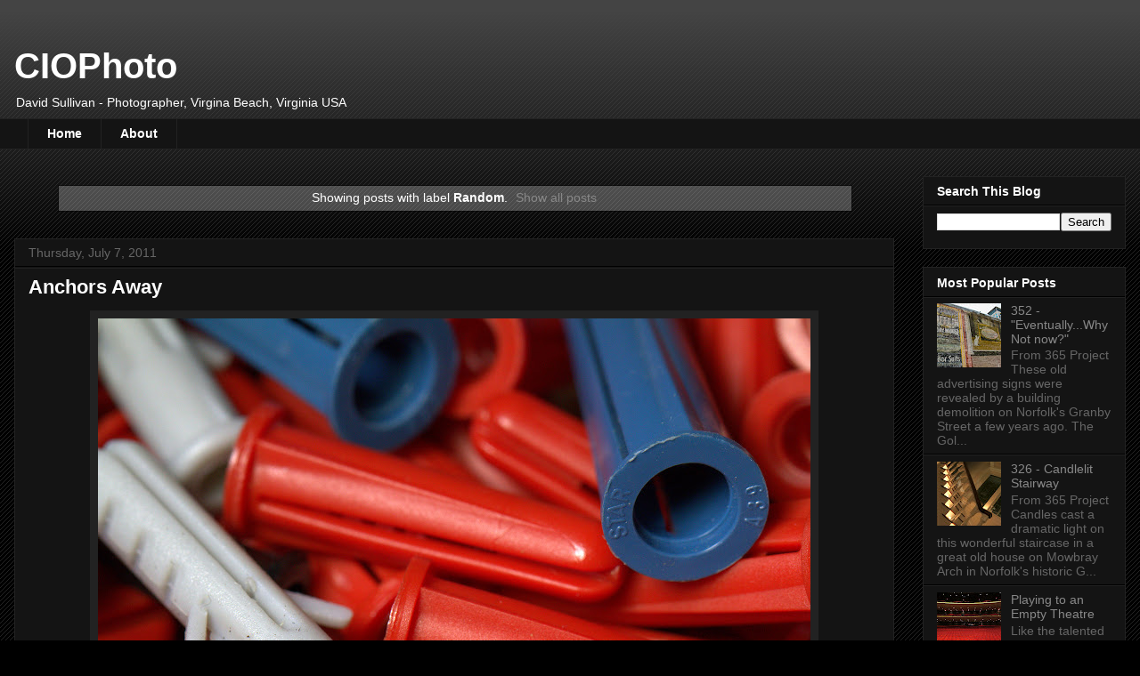

--- FILE ---
content_type: text/html; charset=UTF-8
request_url: https://www.ciophoto.com/search/label/Random
body_size: 18387
content:
<!DOCTYPE html>
<html class='v2' dir='ltr' lang='en'>
<head>
<link href='https://www.blogger.com/static/v1/widgets/4128112664-css_bundle_v2.css' rel='stylesheet' type='text/css'/>
<meta content='width=1100' name='viewport'/>
<meta content='text/html; charset=UTF-8' http-equiv='Content-Type'/>
<meta content='blogger' name='generator'/>
<link href='https://www.ciophoto.com/favicon.ico' rel='icon' type='image/x-icon'/>
<link href='https://www.ciophoto.com/search/label/Random' rel='canonical'/>
<link rel="alternate" type="application/atom+xml" title="CIOPhoto - Atom" href="https://www.ciophoto.com/feeds/posts/default" />
<link rel="alternate" type="application/rss+xml" title="CIOPhoto - RSS" href="https://www.ciophoto.com/feeds/posts/default?alt=rss" />
<link rel="service.post" type="application/atom+xml" title="CIOPhoto - Atom" href="https://www.blogger.com/feeds/909003574040850332/posts/default" />
<!--Can't find substitution for tag [blog.ieCssRetrofitLinks]-->
<meta content='https://www.ciophoto.com/search/label/Random' property='og:url'/>
<meta content='CIOPhoto' property='og:title'/>
<meta content='' property='og:description'/>
<title>CIOPhoto: Random</title>
<style id='page-skin-1' type='text/css'><!--
/*
-----------------------------------------------
Blogger Template Style
Name:     Awesome Inc.
Designer: Tina Chen
URL:      tinachen.org
----------------------------------------------- */
/* Content
----------------------------------------------- */
body {
font: normal normal 13px Arial, Tahoma, Helvetica, FreeSans, sans-serif;
color: #ffffff;
background: #000000 url(https://resources.blogblog.com/blogblog/data/1kt/awesomeinc/body_background_dark.png) repeat scroll top left;
}
html body .content-outer {
min-width: 0;
max-width: 100%;
width: 100%;
}
a:link {
text-decoration: none;
color: #888888;
}
a:visited {
text-decoration: none;
color: #444444;
}
a:hover {
text-decoration: underline;
color: #cccccc;
}
.body-fauxcolumn-outer .cap-top {
position: absolute;
z-index: 1;
height: 276px;
width: 100%;
background: transparent url(https://resources.blogblog.com/blogblog/data/1kt/awesomeinc/body_gradient_dark.png) repeat-x scroll top left;
_background-image: none;
}
/* Columns
----------------------------------------------- */
.content-inner {
padding: 0;
}
.header-inner .section {
margin: 0 16px;
}
.tabs-inner .section {
margin: 0 16px;
}
.main-inner {
padding-top: 30px;
}
.main-inner .column-center-inner,
.main-inner .column-left-inner,
.main-inner .column-right-inner {
padding: 0 5px;
}
*+html body .main-inner .column-center-inner {
margin-top: -30px;
}
#layout .main-inner .column-center-inner {
margin-top: 0;
}
/* Header
----------------------------------------------- */
.header-outer {
margin: 0 0 0 0;
background: transparent none repeat scroll 0 0;
}
.Header h1 {
font: normal bold 40px Arial, Tahoma, Helvetica, FreeSans, sans-serif;
color: #ffffff;
text-shadow: 0 0 -1px #000000;
}
.Header h1 a {
color: #ffffff;
}
.Header .description {
font: normal normal 14px Arial, Tahoma, Helvetica, FreeSans, sans-serif;
color: #ffffff;
}
.header-inner .Header .titlewrapper,
.header-inner .Header .descriptionwrapper {
padding-left: 0;
padding-right: 0;
margin-bottom: 0;
}
.header-inner .Header .titlewrapper {
padding-top: 22px;
}
/* Tabs
----------------------------------------------- */
.tabs-outer {
overflow: hidden;
position: relative;
background: #141414 none repeat scroll 0 0;
}
#layout .tabs-outer {
overflow: visible;
}
.tabs-cap-top, .tabs-cap-bottom {
position: absolute;
width: 100%;
border-top: 1px solid #222222;
}
.tabs-cap-bottom {
bottom: 0;
}
.tabs-inner .widget li a {
display: inline-block;
margin: 0;
padding: .6em 1.5em;
font: normal bold 14px Arial, Tahoma, Helvetica, FreeSans, sans-serif;
color: #ffffff;
border-top: 1px solid #222222;
border-bottom: 1px solid #222222;
border-left: 1px solid #222222;
height: 16px;
line-height: 16px;
}
.tabs-inner .widget li:last-child a {
border-right: 1px solid #222222;
}
.tabs-inner .widget li.selected a, .tabs-inner .widget li a:hover {
background: #444444 none repeat-x scroll 0 -100px;
color: #ffffff;
}
/* Headings
----------------------------------------------- */
h2 {
font: normal bold 14px Arial, Tahoma, Helvetica, FreeSans, sans-serif;
color: #ffffff;
}
/* Widgets
----------------------------------------------- */
.main-inner .section {
margin: 0 27px;
padding: 0;
}
.main-inner .column-left-outer,
.main-inner .column-right-outer {
margin-top: 0;
}
#layout .main-inner .column-left-outer,
#layout .main-inner .column-right-outer {
margin-top: 0;
}
.main-inner .column-left-inner,
.main-inner .column-right-inner {
background: transparent none repeat 0 0;
-moz-box-shadow: 0 0 0 rgba(0, 0, 0, .2);
-webkit-box-shadow: 0 0 0 rgba(0, 0, 0, .2);
-goog-ms-box-shadow: 0 0 0 rgba(0, 0, 0, .2);
box-shadow: 0 0 0 rgba(0, 0, 0, .2);
-moz-border-radius: 0;
-webkit-border-radius: 0;
-goog-ms-border-radius: 0;
border-radius: 0;
}
#layout .main-inner .column-left-inner,
#layout .main-inner .column-right-inner {
margin-top: 0;
}
.sidebar .widget {
font: normal normal 14px Arial, Tahoma, Helvetica, FreeSans, sans-serif;
color: #ffffff;
}
.sidebar .widget a:link {
color: #888888;
}
.sidebar .widget a:visited {
color: #444444;
}
.sidebar .widget a:hover {
color: #cccccc;
}
.sidebar .widget h2 {
text-shadow: 0 0 -1px #000000;
}
.main-inner .widget {
background-color: #141414;
border: 1px solid #222222;
padding: 0 15px 15px;
margin: 20px -16px;
-moz-box-shadow: 0 0 0 rgba(0, 0, 0, .2);
-webkit-box-shadow: 0 0 0 rgba(0, 0, 0, .2);
-goog-ms-box-shadow: 0 0 0 rgba(0, 0, 0, .2);
box-shadow: 0 0 0 rgba(0, 0, 0, .2);
-moz-border-radius: 0;
-webkit-border-radius: 0;
-goog-ms-border-radius: 0;
border-radius: 0;
}
.main-inner .widget h2 {
margin: 0 -15px;
padding: .6em 15px .5em;
border-bottom: 1px solid #000000;
}
.footer-inner .widget h2 {
padding: 0 0 .4em;
border-bottom: 1px solid #000000;
}
.main-inner .widget h2 + div, .footer-inner .widget h2 + div {
border-top: 1px solid #222222;
padding-top: 8px;
}
.main-inner .widget .widget-content {
margin: 0 -15px;
padding: 7px 15px 0;
}
.main-inner .widget ul, .main-inner .widget #ArchiveList ul.flat {
margin: -8px -15px 0;
padding: 0;
list-style: none;
}
.main-inner .widget #ArchiveList {
margin: -8px 0 0;
}
.main-inner .widget ul li, .main-inner .widget #ArchiveList ul.flat li {
padding: .5em 15px;
text-indent: 0;
color: #666666;
border-top: 1px solid #222222;
border-bottom: 1px solid #000000;
}
.main-inner .widget #ArchiveList ul li {
padding-top: .25em;
padding-bottom: .25em;
}
.main-inner .widget ul li:first-child, .main-inner .widget #ArchiveList ul.flat li:first-child {
border-top: none;
}
.main-inner .widget ul li:last-child, .main-inner .widget #ArchiveList ul.flat li:last-child {
border-bottom: none;
}
.post-body {
position: relative;
}
.main-inner .widget .post-body ul {
padding: 0 2.5em;
margin: .5em 0;
list-style: disc;
}
.main-inner .widget .post-body ul li {
padding: 0.25em 0;
margin-bottom: .25em;
color: #ffffff;
border: none;
}
.footer-inner .widget ul {
padding: 0;
list-style: none;
}
.widget .zippy {
color: #666666;
}
/* Posts
----------------------------------------------- */
body .main-inner .Blog {
padding: 0;
margin-bottom: 1em;
background-color: transparent;
border: none;
-moz-box-shadow: 0 0 0 rgba(0, 0, 0, 0);
-webkit-box-shadow: 0 0 0 rgba(0, 0, 0, 0);
-goog-ms-box-shadow: 0 0 0 rgba(0, 0, 0, 0);
box-shadow: 0 0 0 rgba(0, 0, 0, 0);
}
.main-inner .section:last-child .Blog:last-child {
padding: 0;
margin-bottom: 1em;
}
.main-inner .widget h2.date-header {
margin: 0 -15px 1px;
padding: 0 0 0 0;
font: normal normal 14px Arial, Tahoma, Helvetica, FreeSans, sans-serif;
color: #666666;
background: transparent none no-repeat scroll top left;
border-top: 0 solid #222222;
border-bottom: 1px solid #000000;
-moz-border-radius-topleft: 0;
-moz-border-radius-topright: 0;
-webkit-border-top-left-radius: 0;
-webkit-border-top-right-radius: 0;
border-top-left-radius: 0;
border-top-right-radius: 0;
position: static;
bottom: 100%;
right: 15px;
text-shadow: 0 0 -1px #000000;
}
.main-inner .widget h2.date-header span {
font: normal normal 14px Arial, Tahoma, Helvetica, FreeSans, sans-serif;
display: block;
padding: .5em 15px;
border-left: 0 solid #222222;
border-right: 0 solid #222222;
}
.date-outer {
position: relative;
margin: 30px 0 20px;
padding: 0 15px;
background-color: #141414;
border: 1px solid #222222;
-moz-box-shadow: 0 0 0 rgba(0, 0, 0, .2);
-webkit-box-shadow: 0 0 0 rgba(0, 0, 0, .2);
-goog-ms-box-shadow: 0 0 0 rgba(0, 0, 0, .2);
box-shadow: 0 0 0 rgba(0, 0, 0, .2);
-moz-border-radius: 0;
-webkit-border-radius: 0;
-goog-ms-border-radius: 0;
border-radius: 0;
}
.date-outer:first-child {
margin-top: 0;
}
.date-outer:last-child {
margin-bottom: 20px;
-moz-border-radius-bottomleft: 0;
-moz-border-radius-bottomright: 0;
-webkit-border-bottom-left-radius: 0;
-webkit-border-bottom-right-radius: 0;
-goog-ms-border-bottom-left-radius: 0;
-goog-ms-border-bottom-right-radius: 0;
border-bottom-left-radius: 0;
border-bottom-right-radius: 0;
}
.date-posts {
margin: 0 -15px;
padding: 0 15px;
clear: both;
}
.post-outer, .inline-ad {
border-top: 1px solid #222222;
margin: 0 -15px;
padding: 15px 15px;
}
.post-outer {
padding-bottom: 10px;
}
.post-outer:first-child {
padding-top: 0;
border-top: none;
}
.post-outer:last-child, .inline-ad:last-child {
border-bottom: none;
}
.post-body {
position: relative;
}
.post-body img {
padding: 8px;
background: #222222;
border: 1px solid transparent;
-moz-box-shadow: 0 0 0 rgba(0, 0, 0, .2);
-webkit-box-shadow: 0 0 0 rgba(0, 0, 0, .2);
box-shadow: 0 0 0 rgba(0, 0, 0, .2);
-moz-border-radius: 0;
-webkit-border-radius: 0;
border-radius: 0;
}
h3.post-title, h4 {
font: normal bold 22px Arial, Tahoma, Helvetica, FreeSans, sans-serif;
color: #ffffff;
}
h3.post-title a {
font: normal bold 22px Arial, Tahoma, Helvetica, FreeSans, sans-serif;
color: #ffffff;
}
h3.post-title a:hover {
color: #cccccc;
text-decoration: underline;
}
.post-header {
margin: 0 0 1em;
}
.post-body {
line-height: 1.4;
}
.post-outer h2 {
color: #ffffff;
}
.post-footer {
margin: 1.5em 0 0;
}
#blog-pager {
padding: 15px;
font-size: 120%;
background-color: #141414;
border: 1px solid #222222;
-moz-box-shadow: 0 0 0 rgba(0, 0, 0, .2);
-webkit-box-shadow: 0 0 0 rgba(0, 0, 0, .2);
-goog-ms-box-shadow: 0 0 0 rgba(0, 0, 0, .2);
box-shadow: 0 0 0 rgba(0, 0, 0, .2);
-moz-border-radius: 0;
-webkit-border-radius: 0;
-goog-ms-border-radius: 0;
border-radius: 0;
-moz-border-radius-topleft: 0;
-moz-border-radius-topright: 0;
-webkit-border-top-left-radius: 0;
-webkit-border-top-right-radius: 0;
-goog-ms-border-top-left-radius: 0;
-goog-ms-border-top-right-radius: 0;
border-top-left-radius: 0;
border-top-right-radius-topright: 0;
margin-top: 1em;
}
.blog-feeds, .post-feeds {
margin: 1em 0;
text-align: center;
color: #ffffff;
}
.blog-feeds a, .post-feeds a {
color: #888888;
}
.blog-feeds a:visited, .post-feeds a:visited {
color: #444444;
}
.blog-feeds a:hover, .post-feeds a:hover {
color: #cccccc;
}
.post-outer .comments {
margin-top: 2em;
}
/* Comments
----------------------------------------------- */
.comments .comments-content .icon.blog-author {
background-repeat: no-repeat;
background-image: url([data-uri]);
}
.comments .comments-content .loadmore a {
border-top: 1px solid #222222;
border-bottom: 1px solid #222222;
}
.comments .continue {
border-top: 2px solid #222222;
}
/* Footer
----------------------------------------------- */
.footer-outer {
margin: -0 0 -1px;
padding: 0 0 0;
color: #ffffff;
overflow: hidden;
}
.footer-fauxborder-left {
border-top: 1px solid #222222;
background: #141414 none repeat scroll 0 0;
-moz-box-shadow: 0 0 0 rgba(0, 0, 0, .2);
-webkit-box-shadow: 0 0 0 rgba(0, 0, 0, .2);
-goog-ms-box-shadow: 0 0 0 rgba(0, 0, 0, .2);
box-shadow: 0 0 0 rgba(0, 0, 0, .2);
margin: 0 -0;
}
/* Mobile
----------------------------------------------- */
body.mobile {
background-size: auto;
}
.mobile .body-fauxcolumn-outer {
background: transparent none repeat scroll top left;
}
*+html body.mobile .main-inner .column-center-inner {
margin-top: 0;
}
.mobile .main-inner .widget {
padding: 0 0 15px;
}
.mobile .main-inner .widget h2 + div,
.mobile .footer-inner .widget h2 + div {
border-top: none;
padding-top: 0;
}
.mobile .footer-inner .widget h2 {
padding: 0.5em 0;
border-bottom: none;
}
.mobile .main-inner .widget .widget-content {
margin: 0;
padding: 7px 0 0;
}
.mobile .main-inner .widget ul,
.mobile .main-inner .widget #ArchiveList ul.flat {
margin: 0 -15px 0;
}
.mobile .main-inner .widget h2.date-header {
right: 0;
}
.mobile .date-header span {
padding: 0.4em 0;
}
.mobile .date-outer:first-child {
margin-bottom: 0;
border: 1px solid #222222;
-moz-border-radius-topleft: 0;
-moz-border-radius-topright: 0;
-webkit-border-top-left-radius: 0;
-webkit-border-top-right-radius: 0;
-goog-ms-border-top-left-radius: 0;
-goog-ms-border-top-right-radius: 0;
border-top-left-radius: 0;
border-top-right-radius: 0;
}
.mobile .date-outer {
border-color: #222222;
border-width: 0 1px 1px;
}
.mobile .date-outer:last-child {
margin-bottom: 0;
}
.mobile .main-inner {
padding: 0;
}
.mobile .header-inner .section {
margin: 0;
}
.mobile .post-outer, .mobile .inline-ad {
padding: 5px 0;
}
.mobile .tabs-inner .section {
margin: 0 10px;
}
.mobile .main-inner .widget h2 {
margin: 0;
padding: 0;
}
.mobile .main-inner .widget h2.date-header span {
padding: 0;
}
.mobile .main-inner .widget .widget-content {
margin: 0;
padding: 7px 0 0;
}
.mobile #blog-pager {
border: 1px solid transparent;
background: #141414 none repeat scroll 0 0;
}
.mobile .main-inner .column-left-inner,
.mobile .main-inner .column-right-inner {
background: transparent none repeat 0 0;
-moz-box-shadow: none;
-webkit-box-shadow: none;
-goog-ms-box-shadow: none;
box-shadow: none;
}
.mobile .date-posts {
margin: 0;
padding: 0;
}
.mobile .footer-fauxborder-left {
margin: 0;
border-top: inherit;
}
.mobile .main-inner .section:last-child .Blog:last-child {
margin-bottom: 0;
}
.mobile-index-contents {
color: #ffffff;
}
.mobile .mobile-link-button {
background: #888888 none repeat scroll 0 0;
}
.mobile-link-button a:link, .mobile-link-button a:visited {
color: #ffffff;
}
.mobile .tabs-inner .PageList .widget-content {
background: transparent;
border-top: 1px solid;
border-color: #222222;
color: #ffffff;
}
.mobile .tabs-inner .PageList .widget-content .pagelist-arrow {
border-left: 1px solid #222222;
}

--></style>
<style id='template-skin-1' type='text/css'><!--
body {
min-width: 1280px;
}
.content-outer, .content-fauxcolumn-outer, .region-inner {
min-width: 1280px;
max-width: 1280px;
_width: 1280px;
}
.main-inner .columns {
padding-left: 0px;
padding-right: 260px;
}
.main-inner .fauxcolumn-center-outer {
left: 0px;
right: 260px;
/* IE6 does not respect left and right together */
_width: expression(this.parentNode.offsetWidth -
parseInt("0px") -
parseInt("260px") + 'px');
}
.main-inner .fauxcolumn-left-outer {
width: 0px;
}
.main-inner .fauxcolumn-right-outer {
width: 260px;
}
.main-inner .column-left-outer {
width: 0px;
right: 100%;
margin-left: -0px;
}
.main-inner .column-right-outer {
width: 260px;
margin-right: -260px;
}
#layout {
min-width: 0;
}
#layout .content-outer {
min-width: 0;
width: 800px;
}
#layout .region-inner {
min-width: 0;
width: auto;
}
body#layout div.add_widget {
padding: 8px;
}
body#layout div.add_widget a {
margin-left: 32px;
}
--></style>
<script type='text/javascript'>
        (function(i,s,o,g,r,a,m){i['GoogleAnalyticsObject']=r;i[r]=i[r]||function(){
        (i[r].q=i[r].q||[]).push(arguments)},i[r].l=1*new Date();a=s.createElement(o),
        m=s.getElementsByTagName(o)[0];a.async=1;a.src=g;m.parentNode.insertBefore(a,m)
        })(window,document,'script','https://www.google-analytics.com/analytics.js','ga');
        ga('create', 'UA-8720839-1', 'auto', 'blogger');
        ga('blogger.send', 'pageview');
      </script>
<link href='https://www.blogger.com/dyn-css/authorization.css?targetBlogID=909003574040850332&amp;zx=1def8b83-d67e-4ddb-88d9-30268f27984c' media='none' onload='if(media!=&#39;all&#39;)media=&#39;all&#39;' rel='stylesheet'/><noscript><link href='https://www.blogger.com/dyn-css/authorization.css?targetBlogID=909003574040850332&amp;zx=1def8b83-d67e-4ddb-88d9-30268f27984c' rel='stylesheet'/></noscript>
<meta name='google-adsense-platform-account' content='ca-host-pub-1556223355139109'/>
<meta name='google-adsense-platform-domain' content='blogspot.com'/>

</head>
<body class='loading variant-dark'>
<div class='navbar no-items section' id='navbar' name='Navbar'>
</div>
<div itemscope='itemscope' itemtype='http://schema.org/Blog' style='display: none;'>
<meta content='CIOPhoto' itemprop='name'/>
</div>
<div class='body-fauxcolumns'>
<div class='fauxcolumn-outer body-fauxcolumn-outer'>
<div class='cap-top'>
<div class='cap-left'></div>
<div class='cap-right'></div>
</div>
<div class='fauxborder-left'>
<div class='fauxborder-right'></div>
<div class='fauxcolumn-inner'>
</div>
</div>
<div class='cap-bottom'>
<div class='cap-left'></div>
<div class='cap-right'></div>
</div>
</div>
</div>
<div class='content'>
<div class='content-fauxcolumns'>
<div class='fauxcolumn-outer content-fauxcolumn-outer'>
<div class='cap-top'>
<div class='cap-left'></div>
<div class='cap-right'></div>
</div>
<div class='fauxborder-left'>
<div class='fauxborder-right'></div>
<div class='fauxcolumn-inner'>
</div>
</div>
<div class='cap-bottom'>
<div class='cap-left'></div>
<div class='cap-right'></div>
</div>
</div>
</div>
<div class='content-outer'>
<div class='content-cap-top cap-top'>
<div class='cap-left'></div>
<div class='cap-right'></div>
</div>
<div class='fauxborder-left content-fauxborder-left'>
<div class='fauxborder-right content-fauxborder-right'></div>
<div class='content-inner'>
<header>
<div class='header-outer'>
<div class='header-cap-top cap-top'>
<div class='cap-left'></div>
<div class='cap-right'></div>
</div>
<div class='fauxborder-left header-fauxborder-left'>
<div class='fauxborder-right header-fauxborder-right'></div>
<div class='region-inner header-inner'>
<div class='header section' id='header' name='Header'><div class='widget Header' data-version='1' id='Header1'>
<div id='header-inner'>
<div class='titlewrapper'>
<h1 class='title'>
<a href='https://www.ciophoto.com/'>
CIOPhoto
</a>
</h1>
</div>
<div class='descriptionwrapper'>
<p class='description'><span>David Sullivan - Photographer, Virgina Beach, Virginia USA</span></p>
</div>
</div>
</div></div>
</div>
</div>
<div class='header-cap-bottom cap-bottom'>
<div class='cap-left'></div>
<div class='cap-right'></div>
</div>
</div>
</header>
<div class='tabs-outer'>
<div class='tabs-cap-top cap-top'>
<div class='cap-left'></div>
<div class='cap-right'></div>
</div>
<div class='fauxborder-left tabs-fauxborder-left'>
<div class='fauxborder-right tabs-fauxborder-right'></div>
<div class='region-inner tabs-inner'>
<div class='tabs section' id='crosscol' name='Cross-Column'><div class='widget PageList' data-version='1' id='PageList1'>
<h2>Pages</h2>
<div class='widget-content'>
<ul>
<li>
<a href='https://www.ciophoto.com/'>Home</a>
</li>
<li>
<a href='https://www.ciophoto.com/p/about.html'>About</a>
</li>
</ul>
<div class='clear'></div>
</div>
</div></div>
<div class='tabs no-items section' id='crosscol-overflow' name='Cross-Column 2'></div>
</div>
</div>
<div class='tabs-cap-bottom cap-bottom'>
<div class='cap-left'></div>
<div class='cap-right'></div>
</div>
</div>
<div class='main-outer'>
<div class='main-cap-top cap-top'>
<div class='cap-left'></div>
<div class='cap-right'></div>
</div>
<div class='fauxborder-left main-fauxborder-left'>
<div class='fauxborder-right main-fauxborder-right'></div>
<div class='region-inner main-inner'>
<div class='columns fauxcolumns'>
<div class='fauxcolumn-outer fauxcolumn-center-outer'>
<div class='cap-top'>
<div class='cap-left'></div>
<div class='cap-right'></div>
</div>
<div class='fauxborder-left'>
<div class='fauxborder-right'></div>
<div class='fauxcolumn-inner'>
</div>
</div>
<div class='cap-bottom'>
<div class='cap-left'></div>
<div class='cap-right'></div>
</div>
</div>
<div class='fauxcolumn-outer fauxcolumn-left-outer'>
<div class='cap-top'>
<div class='cap-left'></div>
<div class='cap-right'></div>
</div>
<div class='fauxborder-left'>
<div class='fauxborder-right'></div>
<div class='fauxcolumn-inner'>
</div>
</div>
<div class='cap-bottom'>
<div class='cap-left'></div>
<div class='cap-right'></div>
</div>
</div>
<div class='fauxcolumn-outer fauxcolumn-right-outer'>
<div class='cap-top'>
<div class='cap-left'></div>
<div class='cap-right'></div>
</div>
<div class='fauxborder-left'>
<div class='fauxborder-right'></div>
<div class='fauxcolumn-inner'>
</div>
</div>
<div class='cap-bottom'>
<div class='cap-left'></div>
<div class='cap-right'></div>
</div>
</div>
<!-- corrects IE6 width calculation -->
<div class='columns-inner'>
<div class='column-center-outer'>
<div class='column-center-inner'>
<div class='main section' id='main' name='Main'><div class='widget Blog' data-version='1' id='Blog1'>
<div class='blog-posts hfeed'>
<div class='status-msg-wrap'>
<div class='status-msg-body'>
Showing posts with label <b>Random</b>. <a href="https://www.ciophoto.com/">Show all posts</a>
</div>
<div class='status-msg-border'>
<div class='status-msg-bg'>
<div class='status-msg-hidden'>Showing posts with label <b>Random</b>. <a href="https://www.ciophoto.com/">Show all posts</a></div>
</div>
</div>
</div>
<div style='clear: both;'></div>

          <div class="date-outer">
        
<h2 class='date-header'><span>Thursday, July 7, 2011</span></h2>

          <div class="date-posts">
        
<div class='post-outer'>
<div class='post hentry uncustomized-post-template' itemprop='blogPost' itemscope='itemscope' itemtype='http://schema.org/BlogPosting'>
<meta content='https://blogger.googleusercontent.com/img/b/R29vZ2xl/AVvXsEgCtzXCXQcmxuC_5uqK_vx2f7UrO7h7cL-1kF0TtWMvE9cpXie8efB1C2fgJ5izrfzwaTAuOUuiNCrsxxfte2av2X7_79deUX3b40QfhTr2o9QgLSxgk6lrVwUWt3-sSTZLUWNO-RsoAvI/s800/May18-12.jpg' itemprop='image_url'/>
<meta content='909003574040850332' itemprop='blogId'/>
<meta content='337720834533049479' itemprop='postId'/>
<a name='337720834533049479'></a>
<h3 class='post-title entry-title' itemprop='name'>
<a href='https://www.ciophoto.com/2011/07/anchors-away.html'>Anchors Away</a>
</h3>
<div class='post-header'>
<div class='post-header-line-1'></div>
</div>
<div class='post-body entry-content' id='post-body-337720834533049479' itemprop='description articleBody'>
<div class="separator" style="clear: both; text-align: center;"><a href="https://blogger.googleusercontent.com/img/b/R29vZ2xl/AVvXsEgCtzXCXQcmxuC_5uqK_vx2f7UrO7h7cL-1kF0TtWMvE9cpXie8efB1C2fgJ5izrfzwaTAuOUuiNCrsxxfte2av2X7_79deUX3b40QfhTr2o9QgLSxgk6lrVwUWt3-sSTZLUWNO-RsoAvI/s800/May18-12.jpg" imageanchor="1" style="margin-left: 1em; margin-right: 1em;"><img border="0" src="https://blogger.googleusercontent.com/img/b/R29vZ2xl/AVvXsEgCtzXCXQcmxuC_5uqK_vx2f7UrO7h7cL-1kF0TtWMvE9cpXie8efB1C2fgJ5izrfzwaTAuOUuiNCrsxxfte2av2X7_79deUX3b40QfhTr2o9QgLSxgk6lrVwUWt3-sSTZLUWNO-RsoAvI/s800/May18-12.jpg" /></a></div>- A goofy picture of my parts drawer full of plastic wall anchors.  The Brits call these "wall plugs".  So there you have it, another random photo and a little of useless trivia courtesy of CIOPhoto.com.  Canon 7D, 1/200 sec @ f/8.0, ISO 800, 100mm macro.
<div style='clear: both;'></div>
</div>
<div class='post-footer'>
<div class='post-footer-line post-footer-line-1'>
<span class='post-author vcard'>
</span>
<span class='post-timestamp'>
at
<meta content='https://www.ciophoto.com/2011/07/anchors-away.html' itemprop='url'/>
<a class='timestamp-link' href='https://www.ciophoto.com/2011/07/anchors-away.html' rel='bookmark' title='permanent link'><abbr class='published' itemprop='datePublished' title='2011-07-07T20:16:00-04:00'>July 07, 2011</abbr></a>
</span>
<span class='post-comment-link'>
<a class='comment-link' href='https://www.blogger.com/comment/fullpage/post/909003574040850332/337720834533049479' onclick='javascript:window.open(this.href, "bloggerPopup", "toolbar=0,location=0,statusbar=1,menubar=0,scrollbars=yes,width=640,height=500"); return false;'>
1 comment:
  </a>
</span>
<span class='post-icons'>
</span>
<div class='post-share-buttons goog-inline-block'>
<a class='goog-inline-block share-button sb-email' href='https://www.blogger.com/share-post.g?blogID=909003574040850332&postID=337720834533049479&target=email' target='_blank' title='Email This'><span class='share-button-link-text'>Email This</span></a><a class='goog-inline-block share-button sb-blog' href='https://www.blogger.com/share-post.g?blogID=909003574040850332&postID=337720834533049479&target=blog' onclick='window.open(this.href, "_blank", "height=270,width=475"); return false;' target='_blank' title='BlogThis!'><span class='share-button-link-text'>BlogThis!</span></a><a class='goog-inline-block share-button sb-twitter' href='https://www.blogger.com/share-post.g?blogID=909003574040850332&postID=337720834533049479&target=twitter' target='_blank' title='Share to X'><span class='share-button-link-text'>Share to X</span></a><a class='goog-inline-block share-button sb-facebook' href='https://www.blogger.com/share-post.g?blogID=909003574040850332&postID=337720834533049479&target=facebook' onclick='window.open(this.href, "_blank", "height=430,width=640"); return false;' target='_blank' title='Share to Facebook'><span class='share-button-link-text'>Share to Facebook</span></a><a class='goog-inline-block share-button sb-pinterest' href='https://www.blogger.com/share-post.g?blogID=909003574040850332&postID=337720834533049479&target=pinterest' target='_blank' title='Share to Pinterest'><span class='share-button-link-text'>Share to Pinterest</span></a>
</div>
</div>
<div class='post-footer-line post-footer-line-2'>
<span class='post-labels'>
Labels:
<a href='https://www.ciophoto.com/search/label/Canon%207D' rel='tag'>Canon 7D</a>,
<a href='https://www.ciophoto.com/search/label/Macro' rel='tag'>Macro</a>,
<a href='https://www.ciophoto.com/search/label/Random' rel='tag'>Random</a>
</span>
</div>
<div class='post-footer-line post-footer-line-3'>
<span class='post-location'>
</span>
</div>
</div>
</div>
</div>

        </div></div>
      
</div>
<div class='blog-pager' id='blog-pager'>
<span id='blog-pager-older-link'>
<a class='blog-pager-older-link' href='https://www.ciophoto.com/search/label/Random?updated-max=2011-07-07T20:16:00-04:00&max-results=20&start=20&by-date=false' id='Blog1_blog-pager-older-link' title='Older Posts'>Older Posts</a>
</span>
<a class='home-link' href='https://www.ciophoto.com/'>Home</a>
</div>
<div class='clear'></div>
<div class='blog-feeds'>
<div class='feed-links'>
Subscribe to:
<a class='feed-link' href='https://www.ciophoto.com/feeds/posts/default' target='_blank' type='application/atom+xml'>Comments (Atom)</a>
</div>
</div>
</div></div>
</div>
</div>
<div class='column-left-outer'>
<div class='column-left-inner'>
<aside>
</aside>
</div>
</div>
<div class='column-right-outer'>
<div class='column-right-inner'>
<aside>
<div class='sidebar section' id='sidebar-right-1'><div class='widget BlogSearch' data-version='1' id='BlogSearch1'>
<h2 class='title'>Search This Blog</h2>
<div class='widget-content'>
<div id='BlogSearch1_form'>
<form action='https://www.ciophoto.com/search' class='gsc-search-box' target='_top'>
<table cellpadding='0' cellspacing='0' class='gsc-search-box'>
<tbody>
<tr>
<td class='gsc-input'>
<input autocomplete='off' class='gsc-input' name='q' size='10' title='search' type='text' value=''/>
</td>
<td class='gsc-search-button'>
<input class='gsc-search-button' title='search' type='submit' value='Search'/>
</td>
</tr>
</tbody>
</table>
</form>
</div>
</div>
<div class='clear'></div>
</div><div class='widget PopularPosts' data-version='1' id='PopularPosts1'>
<h2>Most Popular Posts</h2>
<div class='widget-content popular-posts'>
<ul>
<li>
<div class='item-content'>
<div class='item-thumbnail'>
<a href='https://www.ciophoto.com/2009/12/352-eventuallywhy-not-now.html' target='_blank'>
<img alt='' border='0' src='https://blogger.googleusercontent.com/img/b/R29vZ2xl/AVvXsEhq1Hez9yRv8FJc4xBtPgT_MgvSF54lT6rev_Tx00m-Nf4TtjRKAlzdB_s0MP038OgUX8hFWlMdc6hpK1UP3Mojgzj0wAhUWoNW8WG_n_JOIplS-LCC0m0YB7PddTpwEXqb4LEt5LxZhs8/w72-h72-p-k-no-nu/Dec18_004-1.jpg'/>
</a>
</div>
<div class='item-title'><a href='https://www.ciophoto.com/2009/12/352-eventuallywhy-not-now.html'>352 - "Eventually...Why Not now?"</a></div>
<div class='item-snippet'>From 365 Project These old advertising signs were revealed by a building demolition on Norfolk&#39;s Granby Street a few years ago.  The Gol...</div>
</div>
<div style='clear: both;'></div>
</li>
<li>
<div class='item-content'>
<div class='item-thumbnail'>
<a href='https://www.ciophoto.com/2009/11/326-candlelit-stairway.html' target='_blank'>
<img alt='' border='0' src='https://blogger.googleusercontent.com/img/b/R29vZ2xl/AVvXsEg4iz-Uz7q1teDaJb9RRw4m8jvJ8b3XZcwrR4NErGjhIPktMXFca8IxNvQvdnuYsPNCbDYe3Ldi1TwoemrFQuwCpkWb6VTmPdXvIzexiSYE7e3D5of-Fsro2se5KF2erN9M8pwsaKy-KyM/w72-h72-p-k-no-nu/Mobray_006.JPG'/>
</a>
</div>
<div class='item-title'><a href='https://www.ciophoto.com/2009/11/326-candlelit-stairway.html'>326 - Candlelit Stairway</a></div>
<div class='item-snippet'>From 365 Project Candles cast a dramatic light on this wonderful staircase in a great old house on Mowbray Arch  in Norfolk&#39;s historic G...</div>
</div>
<div style='clear: both;'></div>
</li>
<li>
<div class='item-content'>
<div class='item-thumbnail'>
<a href='https://www.ciophoto.com/2012/08/playing-to-empty-theatre.html' target='_blank'>
<img alt='' border='0' src='https://blogger.googleusercontent.com/img/b/R29vZ2xl/AVvXsEhiD-hJ9UOLHMm0hEMljOcJMJUJ_WgsEJ8AACpxilM80DKPERvlJH2RgF7bVEz2rF8Uy7m4IIe6-uXr90jVYgxgupP3EETaXPDsdkRZywD0fmvxpgJ9S6XMle4tAQAsJ085iWF-vOHCtlk/w72-h72-p-k-no-nu/Behind+the+Scenes-6.JPG'/>
</a>
</div>
<div class='item-title'><a href='https://www.ciophoto.com/2012/08/playing-to-empty-theatre.html'>Playing to an Empty Theatre</a></div>
<div class='item-snippet'>  Like the talented trumpeter who toots his own horn, I wound up playing to an empty theatre.  Norfolk&#39;s Chrysler Hall  and it&#39;s fai...</div>
</div>
<div style='clear: both;'></div>
</li>
</ul>
<div class='clear'></div>
</div>
</div><div class='widget BlogArchive' data-version='1' id='BlogArchive1'>
<h2>Blog Archive</h2>
<div class='widget-content'>
<div id='ArchiveList'>
<div id='BlogArchive1_ArchiveList'>
<ul class='hierarchy'>
<li class='archivedate expanded'>
<a class='toggle' href='javascript:void(0)'>
<span class='zippy toggle-open'>

        &#9660;&#160;
      
</span>
</a>
<a class='post-count-link' href='https://www.ciophoto.com/2024/'>
2024
</a>
<span class='post-count' dir='ltr'>(42)</span>
<ul class='hierarchy'>
<li class='archivedate expanded'>
<a class='toggle' href='javascript:void(0)'>
<span class='zippy toggle-open'>

        &#9660;&#160;
      
</span>
</a>
<a class='post-count-link' href='https://www.ciophoto.com/2024/02/'>
February
</a>
<span class='post-count' dir='ltr'>(11)</span>
<ul class='posts'>
<li><a href='https://www.ciophoto.com/2024/02/day-42-lights-out.html'>Day 42 - Lights Out</a></li>
<li><a href='https://www.ciophoto.com/2024/02/day-41-one-tree-one-shadow.html'>Day 41 - One tree, one shadow</a></li>
<li><a href='https://www.ciophoto.com/2024/02/day-40-wound.html'>Day 40 - Wound</a></li>
<li><a href='https://www.ciophoto.com/2024/02/day-39-peppermint-patties.html'>Day 39 - Peppermint Patties</a></li>
<li><a href='https://www.ciophoto.com/2024/02/day-38-afternoon-sunlight.html'>Day 38 - Afternoon Sunlight</a></li>
<li><a href='https://www.ciophoto.com/2024/02/day-37-dad-is-it-treat-time-yet.html'>Day 37 - Dad, is it treat time yet?</a></li>
<li><a href='https://www.ciophoto.com/2024/02/day-36-shapes-shadows.html'>Day 36 - Shapes &amp; Shadows</a></li>
<li><a href='https://www.ciophoto.com/2024/02/day-35-mums-and-roses.html'>Day 35 - Mums and Roses</a></li>
<li><a href='https://www.ciophoto.com/2024/02/day-34-1947.html'>Day 34 - 1947</a></li>
<li><a href='https://www.ciophoto.com/2024/02/day-33-day-33-february-2-2009-louis.html'>Day 33 - February 2, 2009, Louis Cousins</a></li>
<li><a href='https://www.ciophoto.com/2024/02/day-32-ladies.html'>Day 32 - The Ladies</a></li>
</ul>
</li>
</ul>
<ul class='hierarchy'>
<li class='archivedate collapsed'>
<a class='toggle' href='javascript:void(0)'>
<span class='zippy'>

        &#9658;&#160;
      
</span>
</a>
<a class='post-count-link' href='https://www.ciophoto.com/2024/01/'>
January
</a>
<span class='post-count' dir='ltr'>(31)</span>
</li>
</ul>
</li>
</ul>
<ul class='hierarchy'>
<li class='archivedate collapsed'>
<a class='toggle' href='javascript:void(0)'>
<span class='zippy'>

        &#9658;&#160;
      
</span>
</a>
<a class='post-count-link' href='https://www.ciophoto.com/2022/'>
2022
</a>
<span class='post-count' dir='ltr'>(11)</span>
<ul class='hierarchy'>
<li class='archivedate collapsed'>
<a class='toggle' href='javascript:void(0)'>
<span class='zippy'>

        &#9658;&#160;
      
</span>
</a>
<a class='post-count-link' href='https://www.ciophoto.com/2022/01/'>
January
</a>
<span class='post-count' dir='ltr'>(11)</span>
</li>
</ul>
</li>
</ul>
<ul class='hierarchy'>
<li class='archivedate collapsed'>
<a class='toggle' href='javascript:void(0)'>
<span class='zippy'>

        &#9658;&#160;
      
</span>
</a>
<a class='post-count-link' href='https://www.ciophoto.com/2019/'>
2019
</a>
<span class='post-count' dir='ltr'>(4)</span>
<ul class='hierarchy'>
<li class='archivedate collapsed'>
<a class='toggle' href='javascript:void(0)'>
<span class='zippy'>

        &#9658;&#160;
      
</span>
</a>
<a class='post-count-link' href='https://www.ciophoto.com/2019/04/'>
April
</a>
<span class='post-count' dir='ltr'>(1)</span>
</li>
</ul>
<ul class='hierarchy'>
<li class='archivedate collapsed'>
<a class='toggle' href='javascript:void(0)'>
<span class='zippy'>

        &#9658;&#160;
      
</span>
</a>
<a class='post-count-link' href='https://www.ciophoto.com/2019/03/'>
March
</a>
<span class='post-count' dir='ltr'>(3)</span>
</li>
</ul>
</li>
</ul>
<ul class='hierarchy'>
<li class='archivedate collapsed'>
<a class='toggle' href='javascript:void(0)'>
<span class='zippy'>

        &#9658;&#160;
      
</span>
</a>
<a class='post-count-link' href='https://www.ciophoto.com/2018/'>
2018
</a>
<span class='post-count' dir='ltr'>(35)</span>
<ul class='hierarchy'>
<li class='archivedate collapsed'>
<a class='toggle' href='javascript:void(0)'>
<span class='zippy'>

        &#9658;&#160;
      
</span>
</a>
<a class='post-count-link' href='https://www.ciophoto.com/2018/02/'>
February
</a>
<span class='post-count' dir='ltr'>(4)</span>
</li>
</ul>
<ul class='hierarchy'>
<li class='archivedate collapsed'>
<a class='toggle' href='javascript:void(0)'>
<span class='zippy'>

        &#9658;&#160;
      
</span>
</a>
<a class='post-count-link' href='https://www.ciophoto.com/2018/01/'>
January
</a>
<span class='post-count' dir='ltr'>(31)</span>
</li>
</ul>
</li>
</ul>
<ul class='hierarchy'>
<li class='archivedate collapsed'>
<a class='toggle' href='javascript:void(0)'>
<span class='zippy'>

        &#9658;&#160;
      
</span>
</a>
<a class='post-count-link' href='https://www.ciophoto.com/2017/'>
2017
</a>
<span class='post-count' dir='ltr'>(52)</span>
<ul class='hierarchy'>
<li class='archivedate collapsed'>
<a class='toggle' href='javascript:void(0)'>
<span class='zippy'>

        &#9658;&#160;
      
</span>
</a>
<a class='post-count-link' href='https://www.ciophoto.com/2017/12/'>
December
</a>
<span class='post-count' dir='ltr'>(31)</span>
</li>
</ul>
<ul class='hierarchy'>
<li class='archivedate collapsed'>
<a class='toggle' href='javascript:void(0)'>
<span class='zippy'>

        &#9658;&#160;
      
</span>
</a>
<a class='post-count-link' href='https://www.ciophoto.com/2017/11/'>
November
</a>
<span class='post-count' dir='ltr'>(21)</span>
</li>
</ul>
</li>
</ul>
<ul class='hierarchy'>
<li class='archivedate collapsed'>
<a class='toggle' href='javascript:void(0)'>
<span class='zippy'>

        &#9658;&#160;
      
</span>
</a>
<a class='post-count-link' href='https://www.ciophoto.com/2016/'>
2016
</a>
<span class='post-count' dir='ltr'>(50)</span>
<ul class='hierarchy'>
<li class='archivedate collapsed'>
<a class='toggle' href='javascript:void(0)'>
<span class='zippy'>

        &#9658;&#160;
      
</span>
</a>
<a class='post-count-link' href='https://www.ciophoto.com/2016/11/'>
November
</a>
<span class='post-count' dir='ltr'>(1)</span>
</li>
</ul>
<ul class='hierarchy'>
<li class='archivedate collapsed'>
<a class='toggle' href='javascript:void(0)'>
<span class='zippy'>

        &#9658;&#160;
      
</span>
</a>
<a class='post-count-link' href='https://www.ciophoto.com/2016/02/'>
February
</a>
<span class='post-count' dir='ltr'>(18)</span>
</li>
</ul>
<ul class='hierarchy'>
<li class='archivedate collapsed'>
<a class='toggle' href='javascript:void(0)'>
<span class='zippy'>

        &#9658;&#160;
      
</span>
</a>
<a class='post-count-link' href='https://www.ciophoto.com/2016/01/'>
January
</a>
<span class='post-count' dir='ltr'>(31)</span>
</li>
</ul>
</li>
</ul>
<ul class='hierarchy'>
<li class='archivedate collapsed'>
<a class='toggle' href='javascript:void(0)'>
<span class='zippy'>

        &#9658;&#160;
      
</span>
</a>
<a class='post-count-link' href='https://www.ciophoto.com/2015/'>
2015
</a>
<span class='post-count' dir='ltr'>(5)</span>
<ul class='hierarchy'>
<li class='archivedate collapsed'>
<a class='toggle' href='javascript:void(0)'>
<span class='zippy'>

        &#9658;&#160;
      
</span>
</a>
<a class='post-count-link' href='https://www.ciophoto.com/2015/06/'>
June
</a>
<span class='post-count' dir='ltr'>(5)</span>
</li>
</ul>
</li>
</ul>
<ul class='hierarchy'>
<li class='archivedate collapsed'>
<a class='toggle' href='javascript:void(0)'>
<span class='zippy'>

        &#9658;&#160;
      
</span>
</a>
<a class='post-count-link' href='https://www.ciophoto.com/2014/'>
2014
</a>
<span class='post-count' dir='ltr'>(153)</span>
<ul class='hierarchy'>
<li class='archivedate collapsed'>
<a class='toggle' href='javascript:void(0)'>
<span class='zippy'>

        &#9658;&#160;
      
</span>
</a>
<a class='post-count-link' href='https://www.ciophoto.com/2014/06/'>
June
</a>
<span class='post-count' dir='ltr'>(2)</span>
</li>
</ul>
<ul class='hierarchy'>
<li class='archivedate collapsed'>
<a class='toggle' href='javascript:void(0)'>
<span class='zippy'>

        &#9658;&#160;
      
</span>
</a>
<a class='post-count-link' href='https://www.ciophoto.com/2014/05/'>
May
</a>
<span class='post-count' dir='ltr'>(31)</span>
</li>
</ul>
<ul class='hierarchy'>
<li class='archivedate collapsed'>
<a class='toggle' href='javascript:void(0)'>
<span class='zippy'>

        &#9658;&#160;
      
</span>
</a>
<a class='post-count-link' href='https://www.ciophoto.com/2014/04/'>
April
</a>
<span class='post-count' dir='ltr'>(30)</span>
</li>
</ul>
<ul class='hierarchy'>
<li class='archivedate collapsed'>
<a class='toggle' href='javascript:void(0)'>
<span class='zippy'>

        &#9658;&#160;
      
</span>
</a>
<a class='post-count-link' href='https://www.ciophoto.com/2014/03/'>
March
</a>
<span class='post-count' dir='ltr'>(31)</span>
</li>
</ul>
<ul class='hierarchy'>
<li class='archivedate collapsed'>
<a class='toggle' href='javascript:void(0)'>
<span class='zippy'>

        &#9658;&#160;
      
</span>
</a>
<a class='post-count-link' href='https://www.ciophoto.com/2014/02/'>
February
</a>
<span class='post-count' dir='ltr'>(28)</span>
</li>
</ul>
<ul class='hierarchy'>
<li class='archivedate collapsed'>
<a class='toggle' href='javascript:void(0)'>
<span class='zippy'>

        &#9658;&#160;
      
</span>
</a>
<a class='post-count-link' href='https://www.ciophoto.com/2014/01/'>
January
</a>
<span class='post-count' dir='ltr'>(31)</span>
</li>
</ul>
</li>
</ul>
<ul class='hierarchy'>
<li class='archivedate collapsed'>
<a class='toggle' href='javascript:void(0)'>
<span class='zippy'>

        &#9658;&#160;
      
</span>
</a>
<a class='post-count-link' href='https://www.ciophoto.com/2013/'>
2013
</a>
<span class='post-count' dir='ltr'>(70)</span>
<ul class='hierarchy'>
<li class='archivedate collapsed'>
<a class='toggle' href='javascript:void(0)'>
<span class='zippy'>

        &#9658;&#160;
      
</span>
</a>
<a class='post-count-link' href='https://www.ciophoto.com/2013/12/'>
December
</a>
<span class='post-count' dir='ltr'>(31)</span>
</li>
</ul>
<ul class='hierarchy'>
<li class='archivedate collapsed'>
<a class='toggle' href='javascript:void(0)'>
<span class='zippy'>

        &#9658;&#160;
      
</span>
</a>
<a class='post-count-link' href='https://www.ciophoto.com/2013/10/'>
October
</a>
<span class='post-count' dir='ltr'>(1)</span>
</li>
</ul>
<ul class='hierarchy'>
<li class='archivedate collapsed'>
<a class='toggle' href='javascript:void(0)'>
<span class='zippy'>

        &#9658;&#160;
      
</span>
</a>
<a class='post-count-link' href='https://www.ciophoto.com/2013/09/'>
September
</a>
<span class='post-count' dir='ltr'>(5)</span>
</li>
</ul>
<ul class='hierarchy'>
<li class='archivedate collapsed'>
<a class='toggle' href='javascript:void(0)'>
<span class='zippy'>

        &#9658;&#160;
      
</span>
</a>
<a class='post-count-link' href='https://www.ciophoto.com/2013/06/'>
June
</a>
<span class='post-count' dir='ltr'>(10)</span>
</li>
</ul>
<ul class='hierarchy'>
<li class='archivedate collapsed'>
<a class='toggle' href='javascript:void(0)'>
<span class='zippy'>

        &#9658;&#160;
      
</span>
</a>
<a class='post-count-link' href='https://www.ciophoto.com/2013/04/'>
April
</a>
<span class='post-count' dir='ltr'>(1)</span>
</li>
</ul>
<ul class='hierarchy'>
<li class='archivedate collapsed'>
<a class='toggle' href='javascript:void(0)'>
<span class='zippy'>

        &#9658;&#160;
      
</span>
</a>
<a class='post-count-link' href='https://www.ciophoto.com/2013/03/'>
March
</a>
<span class='post-count' dir='ltr'>(21)</span>
</li>
</ul>
<ul class='hierarchy'>
<li class='archivedate collapsed'>
<a class='toggle' href='javascript:void(0)'>
<span class='zippy'>

        &#9658;&#160;
      
</span>
</a>
<a class='post-count-link' href='https://www.ciophoto.com/2013/01/'>
January
</a>
<span class='post-count' dir='ltr'>(1)</span>
</li>
</ul>
</li>
</ul>
<ul class='hierarchy'>
<li class='archivedate collapsed'>
<a class='toggle' href='javascript:void(0)'>
<span class='zippy'>

        &#9658;&#160;
      
</span>
</a>
<a class='post-count-link' href='https://www.ciophoto.com/2012/'>
2012
</a>
<span class='post-count' dir='ltr'>(366)</span>
<ul class='hierarchy'>
<li class='archivedate collapsed'>
<a class='toggle' href='javascript:void(0)'>
<span class='zippy'>

        &#9658;&#160;
      
</span>
</a>
<a class='post-count-link' href='https://www.ciophoto.com/2012/12/'>
December
</a>
<span class='post-count' dir='ltr'>(31)</span>
</li>
</ul>
<ul class='hierarchy'>
<li class='archivedate collapsed'>
<a class='toggle' href='javascript:void(0)'>
<span class='zippy'>

        &#9658;&#160;
      
</span>
</a>
<a class='post-count-link' href='https://www.ciophoto.com/2012/11/'>
November
</a>
<span class='post-count' dir='ltr'>(30)</span>
</li>
</ul>
<ul class='hierarchy'>
<li class='archivedate collapsed'>
<a class='toggle' href='javascript:void(0)'>
<span class='zippy'>

        &#9658;&#160;
      
</span>
</a>
<a class='post-count-link' href='https://www.ciophoto.com/2012/10/'>
October
</a>
<span class='post-count' dir='ltr'>(31)</span>
</li>
</ul>
<ul class='hierarchy'>
<li class='archivedate collapsed'>
<a class='toggle' href='javascript:void(0)'>
<span class='zippy'>

        &#9658;&#160;
      
</span>
</a>
<a class='post-count-link' href='https://www.ciophoto.com/2012/09/'>
September
</a>
<span class='post-count' dir='ltr'>(30)</span>
</li>
</ul>
<ul class='hierarchy'>
<li class='archivedate collapsed'>
<a class='toggle' href='javascript:void(0)'>
<span class='zippy'>

        &#9658;&#160;
      
</span>
</a>
<a class='post-count-link' href='https://www.ciophoto.com/2012/08/'>
August
</a>
<span class='post-count' dir='ltr'>(31)</span>
</li>
</ul>
<ul class='hierarchy'>
<li class='archivedate collapsed'>
<a class='toggle' href='javascript:void(0)'>
<span class='zippy'>

        &#9658;&#160;
      
</span>
</a>
<a class='post-count-link' href='https://www.ciophoto.com/2012/07/'>
July
</a>
<span class='post-count' dir='ltr'>(31)</span>
</li>
</ul>
<ul class='hierarchy'>
<li class='archivedate collapsed'>
<a class='toggle' href='javascript:void(0)'>
<span class='zippy'>

        &#9658;&#160;
      
</span>
</a>
<a class='post-count-link' href='https://www.ciophoto.com/2012/06/'>
June
</a>
<span class='post-count' dir='ltr'>(30)</span>
</li>
</ul>
<ul class='hierarchy'>
<li class='archivedate collapsed'>
<a class='toggle' href='javascript:void(0)'>
<span class='zippy'>

        &#9658;&#160;
      
</span>
</a>
<a class='post-count-link' href='https://www.ciophoto.com/2012/05/'>
May
</a>
<span class='post-count' dir='ltr'>(31)</span>
</li>
</ul>
<ul class='hierarchy'>
<li class='archivedate collapsed'>
<a class='toggle' href='javascript:void(0)'>
<span class='zippy'>

        &#9658;&#160;
      
</span>
</a>
<a class='post-count-link' href='https://www.ciophoto.com/2012/04/'>
April
</a>
<span class='post-count' dir='ltr'>(30)</span>
</li>
</ul>
<ul class='hierarchy'>
<li class='archivedate collapsed'>
<a class='toggle' href='javascript:void(0)'>
<span class='zippy'>

        &#9658;&#160;
      
</span>
</a>
<a class='post-count-link' href='https://www.ciophoto.com/2012/03/'>
March
</a>
<span class='post-count' dir='ltr'>(31)</span>
</li>
</ul>
<ul class='hierarchy'>
<li class='archivedate collapsed'>
<a class='toggle' href='javascript:void(0)'>
<span class='zippy'>

        &#9658;&#160;
      
</span>
</a>
<a class='post-count-link' href='https://www.ciophoto.com/2012/02/'>
February
</a>
<span class='post-count' dir='ltr'>(29)</span>
</li>
</ul>
<ul class='hierarchy'>
<li class='archivedate collapsed'>
<a class='toggle' href='javascript:void(0)'>
<span class='zippy'>

        &#9658;&#160;
      
</span>
</a>
<a class='post-count-link' href='https://www.ciophoto.com/2012/01/'>
January
</a>
<span class='post-count' dir='ltr'>(31)</span>
</li>
</ul>
</li>
</ul>
<ul class='hierarchy'>
<li class='archivedate collapsed'>
<a class='toggle' href='javascript:void(0)'>
<span class='zippy'>

        &#9658;&#160;
      
</span>
</a>
<a class='post-count-link' href='https://www.ciophoto.com/2011/'>
2011
</a>
<span class='post-count' dir='ltr'>(365)</span>
<ul class='hierarchy'>
<li class='archivedate collapsed'>
<a class='toggle' href='javascript:void(0)'>
<span class='zippy'>

        &#9658;&#160;
      
</span>
</a>
<a class='post-count-link' href='https://www.ciophoto.com/2011/12/'>
December
</a>
<span class='post-count' dir='ltr'>(31)</span>
</li>
</ul>
<ul class='hierarchy'>
<li class='archivedate collapsed'>
<a class='toggle' href='javascript:void(0)'>
<span class='zippy'>

        &#9658;&#160;
      
</span>
</a>
<a class='post-count-link' href='https://www.ciophoto.com/2011/11/'>
November
</a>
<span class='post-count' dir='ltr'>(30)</span>
</li>
</ul>
<ul class='hierarchy'>
<li class='archivedate collapsed'>
<a class='toggle' href='javascript:void(0)'>
<span class='zippy'>

        &#9658;&#160;
      
</span>
</a>
<a class='post-count-link' href='https://www.ciophoto.com/2011/10/'>
October
</a>
<span class='post-count' dir='ltr'>(31)</span>
</li>
</ul>
<ul class='hierarchy'>
<li class='archivedate collapsed'>
<a class='toggle' href='javascript:void(0)'>
<span class='zippy'>

        &#9658;&#160;
      
</span>
</a>
<a class='post-count-link' href='https://www.ciophoto.com/2011/09/'>
September
</a>
<span class='post-count' dir='ltr'>(30)</span>
</li>
</ul>
<ul class='hierarchy'>
<li class='archivedate collapsed'>
<a class='toggle' href='javascript:void(0)'>
<span class='zippy'>

        &#9658;&#160;
      
</span>
</a>
<a class='post-count-link' href='https://www.ciophoto.com/2011/08/'>
August
</a>
<span class='post-count' dir='ltr'>(31)</span>
</li>
</ul>
<ul class='hierarchy'>
<li class='archivedate collapsed'>
<a class='toggle' href='javascript:void(0)'>
<span class='zippy'>

        &#9658;&#160;
      
</span>
</a>
<a class='post-count-link' href='https://www.ciophoto.com/2011/07/'>
July
</a>
<span class='post-count' dir='ltr'>(31)</span>
</li>
</ul>
<ul class='hierarchy'>
<li class='archivedate collapsed'>
<a class='toggle' href='javascript:void(0)'>
<span class='zippy'>

        &#9658;&#160;
      
</span>
</a>
<a class='post-count-link' href='https://www.ciophoto.com/2011/06/'>
June
</a>
<span class='post-count' dir='ltr'>(30)</span>
</li>
</ul>
<ul class='hierarchy'>
<li class='archivedate collapsed'>
<a class='toggle' href='javascript:void(0)'>
<span class='zippy'>

        &#9658;&#160;
      
</span>
</a>
<a class='post-count-link' href='https://www.ciophoto.com/2011/05/'>
May
</a>
<span class='post-count' dir='ltr'>(31)</span>
</li>
</ul>
<ul class='hierarchy'>
<li class='archivedate collapsed'>
<a class='toggle' href='javascript:void(0)'>
<span class='zippy'>

        &#9658;&#160;
      
</span>
</a>
<a class='post-count-link' href='https://www.ciophoto.com/2011/04/'>
April
</a>
<span class='post-count' dir='ltr'>(30)</span>
</li>
</ul>
<ul class='hierarchy'>
<li class='archivedate collapsed'>
<a class='toggle' href='javascript:void(0)'>
<span class='zippy'>

        &#9658;&#160;
      
</span>
</a>
<a class='post-count-link' href='https://www.ciophoto.com/2011/03/'>
March
</a>
<span class='post-count' dir='ltr'>(31)</span>
</li>
</ul>
<ul class='hierarchy'>
<li class='archivedate collapsed'>
<a class='toggle' href='javascript:void(0)'>
<span class='zippy'>

        &#9658;&#160;
      
</span>
</a>
<a class='post-count-link' href='https://www.ciophoto.com/2011/02/'>
February
</a>
<span class='post-count' dir='ltr'>(28)</span>
</li>
</ul>
<ul class='hierarchy'>
<li class='archivedate collapsed'>
<a class='toggle' href='javascript:void(0)'>
<span class='zippy'>

        &#9658;&#160;
      
</span>
</a>
<a class='post-count-link' href='https://www.ciophoto.com/2011/01/'>
January
</a>
<span class='post-count' dir='ltr'>(31)</span>
</li>
</ul>
</li>
</ul>
<ul class='hierarchy'>
<li class='archivedate collapsed'>
<a class='toggle' href='javascript:void(0)'>
<span class='zippy'>

        &#9658;&#160;
      
</span>
</a>
<a class='post-count-link' href='https://www.ciophoto.com/2010/'>
2010
</a>
<span class='post-count' dir='ltr'>(365)</span>
<ul class='hierarchy'>
<li class='archivedate collapsed'>
<a class='toggle' href='javascript:void(0)'>
<span class='zippy'>

        &#9658;&#160;
      
</span>
</a>
<a class='post-count-link' href='https://www.ciophoto.com/2010/12/'>
December
</a>
<span class='post-count' dir='ltr'>(32)</span>
</li>
</ul>
<ul class='hierarchy'>
<li class='archivedate collapsed'>
<a class='toggle' href='javascript:void(0)'>
<span class='zippy'>

        &#9658;&#160;
      
</span>
</a>
<a class='post-count-link' href='https://www.ciophoto.com/2010/11/'>
November
</a>
<span class='post-count' dir='ltr'>(29)</span>
</li>
</ul>
<ul class='hierarchy'>
<li class='archivedate collapsed'>
<a class='toggle' href='javascript:void(0)'>
<span class='zippy'>

        &#9658;&#160;
      
</span>
</a>
<a class='post-count-link' href='https://www.ciophoto.com/2010/10/'>
October
</a>
<span class='post-count' dir='ltr'>(31)</span>
</li>
</ul>
<ul class='hierarchy'>
<li class='archivedate collapsed'>
<a class='toggle' href='javascript:void(0)'>
<span class='zippy'>

        &#9658;&#160;
      
</span>
</a>
<a class='post-count-link' href='https://www.ciophoto.com/2010/09/'>
September
</a>
<span class='post-count' dir='ltr'>(30)</span>
</li>
</ul>
<ul class='hierarchy'>
<li class='archivedate collapsed'>
<a class='toggle' href='javascript:void(0)'>
<span class='zippy'>

        &#9658;&#160;
      
</span>
</a>
<a class='post-count-link' href='https://www.ciophoto.com/2010/08/'>
August
</a>
<span class='post-count' dir='ltr'>(31)</span>
</li>
</ul>
<ul class='hierarchy'>
<li class='archivedate collapsed'>
<a class='toggle' href='javascript:void(0)'>
<span class='zippy'>

        &#9658;&#160;
      
</span>
</a>
<a class='post-count-link' href='https://www.ciophoto.com/2010/07/'>
July
</a>
<span class='post-count' dir='ltr'>(31)</span>
</li>
</ul>
<ul class='hierarchy'>
<li class='archivedate collapsed'>
<a class='toggle' href='javascript:void(0)'>
<span class='zippy'>

        &#9658;&#160;
      
</span>
</a>
<a class='post-count-link' href='https://www.ciophoto.com/2010/06/'>
June
</a>
<span class='post-count' dir='ltr'>(30)</span>
</li>
</ul>
<ul class='hierarchy'>
<li class='archivedate collapsed'>
<a class='toggle' href='javascript:void(0)'>
<span class='zippy'>

        &#9658;&#160;
      
</span>
</a>
<a class='post-count-link' href='https://www.ciophoto.com/2010/05/'>
May
</a>
<span class='post-count' dir='ltr'>(31)</span>
</li>
</ul>
<ul class='hierarchy'>
<li class='archivedate collapsed'>
<a class='toggle' href='javascript:void(0)'>
<span class='zippy'>

        &#9658;&#160;
      
</span>
</a>
<a class='post-count-link' href='https://www.ciophoto.com/2010/04/'>
April
</a>
<span class='post-count' dir='ltr'>(30)</span>
</li>
</ul>
<ul class='hierarchy'>
<li class='archivedate collapsed'>
<a class='toggle' href='javascript:void(0)'>
<span class='zippy'>

        &#9658;&#160;
      
</span>
</a>
<a class='post-count-link' href='https://www.ciophoto.com/2010/03/'>
March
</a>
<span class='post-count' dir='ltr'>(31)</span>
</li>
</ul>
<ul class='hierarchy'>
<li class='archivedate collapsed'>
<a class='toggle' href='javascript:void(0)'>
<span class='zippy'>

        &#9658;&#160;
      
</span>
</a>
<a class='post-count-link' href='https://www.ciophoto.com/2010/02/'>
February
</a>
<span class='post-count' dir='ltr'>(28)</span>
</li>
</ul>
<ul class='hierarchy'>
<li class='archivedate collapsed'>
<a class='toggle' href='javascript:void(0)'>
<span class='zippy'>

        &#9658;&#160;
      
</span>
</a>
<a class='post-count-link' href='https://www.ciophoto.com/2010/01/'>
January
</a>
<span class='post-count' dir='ltr'>(31)</span>
</li>
</ul>
</li>
</ul>
<ul class='hierarchy'>
<li class='archivedate collapsed'>
<a class='toggle' href='javascript:void(0)'>
<span class='zippy'>

        &#9658;&#160;
      
</span>
</a>
<a class='post-count-link' href='https://www.ciophoto.com/2009/'>
2009
</a>
<span class='post-count' dir='ltr'>(367)</span>
<ul class='hierarchy'>
<li class='archivedate collapsed'>
<a class='toggle' href='javascript:void(0)'>
<span class='zippy'>

        &#9658;&#160;
      
</span>
</a>
<a class='post-count-link' href='https://www.ciophoto.com/2009/12/'>
December
</a>
<span class='post-count' dir='ltr'>(32)</span>
</li>
</ul>
<ul class='hierarchy'>
<li class='archivedate collapsed'>
<a class='toggle' href='javascript:void(0)'>
<span class='zippy'>

        &#9658;&#160;
      
</span>
</a>
<a class='post-count-link' href='https://www.ciophoto.com/2009/11/'>
November
</a>
<span class='post-count' dir='ltr'>(30)</span>
</li>
</ul>
<ul class='hierarchy'>
<li class='archivedate collapsed'>
<a class='toggle' href='javascript:void(0)'>
<span class='zippy'>

        &#9658;&#160;
      
</span>
</a>
<a class='post-count-link' href='https://www.ciophoto.com/2009/10/'>
October
</a>
<span class='post-count' dir='ltr'>(31)</span>
</li>
</ul>
<ul class='hierarchy'>
<li class='archivedate collapsed'>
<a class='toggle' href='javascript:void(0)'>
<span class='zippy'>

        &#9658;&#160;
      
</span>
</a>
<a class='post-count-link' href='https://www.ciophoto.com/2009/09/'>
September
</a>
<span class='post-count' dir='ltr'>(30)</span>
</li>
</ul>
<ul class='hierarchy'>
<li class='archivedate collapsed'>
<a class='toggle' href='javascript:void(0)'>
<span class='zippy'>

        &#9658;&#160;
      
</span>
</a>
<a class='post-count-link' href='https://www.ciophoto.com/2009/08/'>
August
</a>
<span class='post-count' dir='ltr'>(31)</span>
</li>
</ul>
<ul class='hierarchy'>
<li class='archivedate collapsed'>
<a class='toggle' href='javascript:void(0)'>
<span class='zippy'>

        &#9658;&#160;
      
</span>
</a>
<a class='post-count-link' href='https://www.ciophoto.com/2009/07/'>
July
</a>
<span class='post-count' dir='ltr'>(31)</span>
</li>
</ul>
<ul class='hierarchy'>
<li class='archivedate collapsed'>
<a class='toggle' href='javascript:void(0)'>
<span class='zippy'>

        &#9658;&#160;
      
</span>
</a>
<a class='post-count-link' href='https://www.ciophoto.com/2009/06/'>
June
</a>
<span class='post-count' dir='ltr'>(30)</span>
</li>
</ul>
<ul class='hierarchy'>
<li class='archivedate collapsed'>
<a class='toggle' href='javascript:void(0)'>
<span class='zippy'>

        &#9658;&#160;
      
</span>
</a>
<a class='post-count-link' href='https://www.ciophoto.com/2009/05/'>
May
</a>
<span class='post-count' dir='ltr'>(31)</span>
</li>
</ul>
<ul class='hierarchy'>
<li class='archivedate collapsed'>
<a class='toggle' href='javascript:void(0)'>
<span class='zippy'>

        &#9658;&#160;
      
</span>
</a>
<a class='post-count-link' href='https://www.ciophoto.com/2009/04/'>
April
</a>
<span class='post-count' dir='ltr'>(30)</span>
</li>
</ul>
<ul class='hierarchy'>
<li class='archivedate collapsed'>
<a class='toggle' href='javascript:void(0)'>
<span class='zippy'>

        &#9658;&#160;
      
</span>
</a>
<a class='post-count-link' href='https://www.ciophoto.com/2009/03/'>
March
</a>
<span class='post-count' dir='ltr'>(32)</span>
</li>
</ul>
<ul class='hierarchy'>
<li class='archivedate collapsed'>
<a class='toggle' href='javascript:void(0)'>
<span class='zippy'>

        &#9658;&#160;
      
</span>
</a>
<a class='post-count-link' href='https://www.ciophoto.com/2009/02/'>
February
</a>
<span class='post-count' dir='ltr'>(28)</span>
</li>
</ul>
<ul class='hierarchy'>
<li class='archivedate collapsed'>
<a class='toggle' href='javascript:void(0)'>
<span class='zippy'>

        &#9658;&#160;
      
</span>
</a>
<a class='post-count-link' href='https://www.ciophoto.com/2009/01/'>
January
</a>
<span class='post-count' dir='ltr'>(31)</span>
</li>
</ul>
</li>
</ul>
</div>
</div>
<div class='clear'></div>
</div>
</div><div class='widget HTML' data-version='1' id='HTML1'>
<h2 class='title'>Social</h2>
<div class='widget-content'>
<a class="social" href="https://www.facebook.com/ciophoto" target="_blank"><i class="fa fa-facebook fa-2x"></i></a>
<a class="social" href="https://twitter.com/ciophoto" target="_blank"><i class="fa fa-twitter fa-2x"></i></a>
<a class="social" href="https://www.instagram.com/dsullivan32/" target="_blank"><i class="fa fa-instagram fa-2x"></i></a>
<a class="social" href="https://www.linkedin.com/in/ciophoto" target="_blank">
<i class="fa fa-linkedin fa-2x"></i></a>
<a class="social" href="https://www.flickr.com/photos/dsullivan32/" target="_blank">
<i class="fa fa-flickr fa-2x"></i>
</a>
</div>
<div class='clear'></div>
</div><div class='widget Translate' data-version='1' id='Translate1'>
<h2 class='title'>Translate</h2>
<div id='google_translate_element'></div>
<script>
    function googleTranslateElementInit() {
      new google.translate.TranslateElement({
        pageLanguage: 'en',
        autoDisplay: 'true',
        layout: google.translate.TranslateElement.InlineLayout.VERTICAL
      }, 'google_translate_element');
    }
  </script>
<script src='//translate.google.com/translate_a/element.js?cb=googleTranslateElementInit'></script>
<div class='clear'></div>
</div><div class='widget Label' data-version='1' id='Label1'>
<h2>Labels</h2>
<div class='widget-content cloud-label-widget-content'>
<span class='label-size label-size-5'>
<a dir='ltr' href='https://www.ciophoto.com/search/label/Canon%207D'>Canon 7D</a>
</span>
<span class='label-size label-size-5'>
<a dir='ltr' href='https://www.ciophoto.com/search/label/Norfolk'>Norfolk</a>
</span>
<span class='label-size label-size-5'>
<a dir='ltr' href='https://www.ciophoto.com/search/label/Macro'>Macro</a>
</span>
<span class='label-size label-size-5'>
<a dir='ltr' href='https://www.ciophoto.com/search/label/Canon%20G11'>Canon G11</a>
</span>
<span class='label-size label-size-5'>
<a dir='ltr' href='https://www.ciophoto.com/search/label/Canon%2040D'>Canon 40D</a>
</span>
<span class='label-size label-size-5'>
<a dir='ltr' href='https://www.ciophoto.com/search/label/Black%20and%20White'>Black and White</a>
</span>
<span class='label-size label-size-4'>
<a dir='ltr' href='https://www.ciophoto.com/search/label/Canon%20G10'>Canon G10</a>
</span>
<span class='label-size label-size-4'>
<a dir='ltr' href='https://www.ciophoto.com/search/label/Litepanel'>Litepanel</a>
</span>
<span class='label-size label-size-4'>
<a dir='ltr' href='https://www.ciophoto.com/search/label/Night'>Night</a>
</span>
<span class='label-size label-size-4'>
<a dir='ltr' href='https://www.ciophoto.com/search/label/Flowers'>Flowers</a>
</span>
<span class='label-size label-size-4'>
<a dir='ltr' href='https://www.ciophoto.com/search/label/Camera%2B'>Camera+</a>
</span>
<span class='label-size label-size-4'>
<a dir='ltr' href='https://www.ciophoto.com/search/label/365%20Project'>365 Project</a>
</span>
<span class='label-size label-size-4'>
<a dir='ltr' href='https://www.ciophoto.com/search/label/Architecture'>Architecture</a>
</span>
<span class='label-size label-size-4'>
<a dir='ltr' href='https://www.ciophoto.com/search/label/Canon%205D%20Mark%20II'>Canon 5D Mark II</a>
</span>
<span class='label-size label-size-4'>
<a dir='ltr' href='https://www.ciophoto.com/search/label/Virginia%20Beach'>Virginia Beach</a>
</span>
<span class='label-size label-size-4'>
<a dir='ltr' href='https://www.ciophoto.com/search/label/Canon%20G15'>Canon G15</a>
</span>
<span class='label-size label-size-4'>
<a dir='ltr' href='https://www.ciophoto.com/search/label/365%20Black%20%26%20White%20Challenge'>365 Black &amp; White Challenge</a>
</span>
<span class='label-size label-size-4'>
<a dir='ltr' href='https://www.ciophoto.com/search/label/Cool%20Lights'>Cool Lights</a>
</span>
<span class='label-size label-size-4'>
<a dir='ltr' href='https://www.ciophoto.com/search/label/iPhone%204'>iPhone 4</a>
</span>
<span class='label-size label-size-4'>
<a dir='ltr' href='https://www.ciophoto.com/search/label/Silver%20Efex'>Silver Efex</a>
</span>
<span class='label-size label-size-4'>
<a dir='ltr' href='https://www.ciophoto.com/search/label/Canon%20Rebel%20XTi'>Canon Rebel XTi</a>
</span>
<span class='label-size label-size-4'>
<a dir='ltr' href='https://www.ciophoto.com/search/label/Robert'>Robert</a>
</span>
<span class='label-size label-size-4'>
<a dir='ltr' href='https://www.ciophoto.com/search/label/Reflections'>Reflections</a>
</span>
<span class='label-size label-size-4'>
<a dir='ltr' href='https://www.ciophoto.com/search/label/Still%20Life'>Still Life</a>
</span>
<span class='label-size label-size-4'>
<a dir='ltr' href='https://www.ciophoto.com/search/label/Blue%20Sky'>Blue Sky</a>
</span>
<span class='label-size label-size-4'>
<a dir='ltr' href='https://www.ciophoto.com/search/label/Water'>Water</a>
</span>
<span class='label-size label-size-4'>
<a dir='ltr' href='https://www.ciophoto.com/search/label/Red'>Red</a>
</span>
<span class='label-size label-size-4'>
<a dir='ltr' href='https://www.ciophoto.com/search/label/Christmas'>Christmas</a>
</span>
<span class='label-size label-size-4'>
<a dir='ltr' href='https://www.ciophoto.com/search/label/Glass'>Glass</a>
</span>
<span class='label-size label-size-4'>
<a dir='ltr' href='https://www.ciophoto.com/search/label/Holiday'>Holiday</a>
</span>
<span class='label-size label-size-4'>
<a dir='ltr' href='https://www.ciophoto.com/search/label/LED'>LED</a>
</span>
<span class='label-size label-size-4'>
<a dir='ltr' href='https://www.ciophoto.com/search/label/Sunset'>Sunset</a>
</span>
<span class='label-size label-size-3'>
<a dir='ltr' href='https://www.ciophoto.com/search/label/Beach'>Beach</a>
</span>
<span class='label-size label-size-3'>
<a dir='ltr' href='https://www.ciophoto.com/search/label/CY365'>CY365</a>
</span>
<span class='label-size label-size-3'>
<a dir='ltr' href='https://www.ciophoto.com/search/label/Canon%20G1X'>Canon G1X</a>
</span>
<span class='label-size label-size-3'>
<a dir='ltr' href='https://www.ciophoto.com/search/label/Restaurant'>Restaurant</a>
</span>
<span class='label-size label-size-3'>
<a dir='ltr' href='https://www.ciophoto.com/search/label/Trees'>Trees</a>
</span>
<span class='label-size label-size-3'>
<a dir='ltr' href='https://www.ciophoto.com/search/label/Tripod'>Tripod</a>
</span>
<span class='label-size label-size-3'>
<a dir='ltr' href='https://www.ciophoto.com/search/label/Colors'>Colors</a>
</span>
<span class='label-size label-size-3'>
<a dir='ltr' href='https://www.ciophoto.com/search/label/New%20York%20City'>New York City</a>
</span>
<span class='label-size label-size-3'>
<a dir='ltr' href='https://www.ciophoto.com/search/label/Tonkinese'>Tonkinese</a>
</span>
<span class='label-size label-size-3'>
<a dir='ltr' href='https://www.ciophoto.com/search/label/Cat'>Cat</a>
</span>
<span class='label-size label-size-3'>
<a dir='ltr' href='https://www.ciophoto.com/search/label/Light%20Rail'>Light Rail</a>
</span>
<span class='label-size label-size-3'>
<a dir='ltr' href='https://www.ciophoto.com/search/label/Churches'>Churches</a>
</span>
<span class='label-size label-size-3'>
<a dir='ltr' href='https://www.ciophoto.com/search/label/iPhone%206'>iPhone 6</a>
</span>
<span class='label-size label-size-3'>
<a dir='ltr' href='https://www.ciophoto.com/search/label/Ghent'>Ghent</a>
</span>
<span class='label-size label-size-3'>
<a dir='ltr' href='https://www.ciophoto.com/search/label/HRT'>HRT</a>
</span>
<span class='label-size label-size-3'>
<a dir='ltr' href='https://www.ciophoto.com/search/label/iPhone%205'>iPhone 5</a>
</span>
<span class='label-size label-size-3'>
<a dir='ltr' href='https://www.ciophoto.com/search/label/Botanical%20Gardens'>Botanical Gardens</a>
</span>
<span class='label-size label-size-3'>
<a dir='ltr' href='https://www.ciophoto.com/search/label/Telephoto'>Telephoto</a>
</span>
<span class='label-size label-size-3'>
<a dir='ltr' href='https://www.ciophoto.com/search/label/Winter'>Winter</a>
</span>
<span class='label-size label-size-3'>
<a dir='ltr' href='https://www.ciophoto.com/search/label/Insects'>Insects</a>
</span>
<span class='label-size label-size-3'>
<a dir='ltr' href='https://www.ciophoto.com/search/label/Birds'>Birds</a>
</span>
<span class='label-size label-size-3'>
<a dir='ltr' href='https://www.ciophoto.com/search/label/Concert'>Concert</a>
</span>
<span class='label-size label-size-3'>
<a dir='ltr' href='https://www.ciophoto.com/search/label/Twilight'>Twilight</a>
</span>
<span class='label-size label-size-3'>
<a dir='ltr' href='https://www.ciophoto.com/search/label/Flower'>Flower</a>
</span>
<span class='label-size label-size-3'>
<a dir='ltr' href='https://www.ciophoto.com/search/label/Neon'>Neon</a>
</span>
<span class='label-size label-size-3'>
<a dir='ltr' href='https://www.ciophoto.com/search/label/Shallow%20Depth%20of%20Field'>Shallow Depth of Field</a>
</span>
<span class='label-size label-size-3'>
<a dir='ltr' href='https://www.ciophoto.com/search/label/iPhone%205s'>iPhone 5s</a>
</span>
<span class='label-size label-size-3'>
<a dir='ltr' href='https://www.ciophoto.com/search/label/Sherlock'>Sherlock</a>
</span>
<span class='label-size label-size-3'>
<a dir='ltr' href='https://www.ciophoto.com/search/label/Signs'>Signs</a>
</span>
<span class='label-size label-size-3'>
<a dir='ltr' href='https://www.ciophoto.com/search/label/Backlit'>Backlit</a>
</span>
<span class='label-size label-size-3'>
<a dir='ltr' href='https://www.ciophoto.com/search/label/Cemetery'>Cemetery</a>
</span>
<span class='label-size label-size-3'>
<a dir='ltr' href='https://www.ciophoto.com/search/label/Plants'>Plants</a>
</span>
<span class='label-size label-size-3'>
<a dir='ltr' href='https://www.ciophoto.com/search/label/Sasha'>Sasha</a>
</span>
<span class='label-size label-size-3'>
<a dir='ltr' href='https://www.ciophoto.com/search/label/Sunrise'>Sunrise</a>
</span>
<span class='label-size label-size-3'>
<a dir='ltr' href='https://www.ciophoto.com/search/label/Chrysler%20Museum'>Chrysler Museum</a>
</span>
<span class='label-size label-size-3'>
<a dir='ltr' href='https://www.ciophoto.com/search/label/North%20Carolina'>North Carolina</a>
</span>
<span class='label-size label-size-3'>
<a dir='ltr' href='https://www.ciophoto.com/search/label/Yellow'>Yellow</a>
</span>
<span class='label-size label-size-3'>
<a dir='ltr' href='https://www.ciophoto.com/search/label/Blur'>Blur</a>
</span>
<span class='label-size label-size-3'>
<a dir='ltr' href='https://www.ciophoto.com/search/label/Bokeh'>Bokeh</a>
</span>
<span class='label-size label-size-3'>
<a dir='ltr' href='https://www.ciophoto.com/search/label/Florida'>Florida</a>
</span>
<span class='label-size label-size-3'>
<a dir='ltr' href='https://www.ciophoto.com/search/label/Portrait'>Portrait</a>
</span>
<span class='label-size label-size-3'>
<a dir='ltr' href='https://www.ciophoto.com/search/label/Green'>Green</a>
</span>
<span class='label-size label-size-3'>
<a dir='ltr' href='https://www.ciophoto.com/search/label/Rain'>Rain</a>
</span>
<span class='label-size label-size-3'>
<a dir='ltr' href='https://www.ciophoto.com/search/label/Clouds'>Clouds</a>
</span>
<span class='label-size label-size-3'>
<a dir='ltr' href='https://www.ciophoto.com/search/label/Flash'>Flash</a>
</span>
<span class='label-size label-size-3'>
<a dir='ltr' href='https://www.ciophoto.com/search/label/Shadows'>Shadows</a>
</span>
<span class='label-size label-size-3'>
<a dir='ltr' href='https://www.ciophoto.com/search/label/Snow'>Snow</a>
</span>
<span class='label-size label-size-3'>
<a dir='ltr' href='https://www.ciophoto.com/search/label/Cars'>Cars</a>
</span>
<span class='label-size label-size-3'>
<a dir='ltr' href='https://www.ciophoto.com/search/label/Fall'>Fall</a>
</span>
<span class='label-size label-size-3'>
<a dir='ltr' href='https://www.ciophoto.com/search/label/Hampton'>Hampton</a>
</span>
<span class='label-size label-size-3'>
<a dir='ltr' href='https://www.ciophoto.com/search/label/Street%20Scene'>Street Scene</a>
</span>
<span class='label-size label-size-3'>
<a dir='ltr' href='https://www.ciophoto.com/search/label/Super%20Macro'>Super Macro</a>
</span>
<span class='label-size label-size-3'>
<a dir='ltr' href='https://www.ciophoto.com/search/label/Tech'>Tech</a>
</span>
<span class='label-size label-size-3'>
<a dir='ltr' href='https://www.ciophoto.com/search/label/Toys'>Toys</a>
</span>
<span class='label-size label-size-3'>
<a dir='ltr' href='https://www.ciophoto.com/search/label/Trains'>Trains</a>
</span>
<span class='label-size label-size-3'>
<a dir='ltr' href='https://www.ciophoto.com/search/label/PEZ'>PEZ</a>
</span>
<span class='label-size label-size-3'>
<a dir='ltr' href='https://www.ciophoto.com/search/label/Sandbridge'>Sandbridge</a>
</span>
<span class='label-size label-size-3'>
<a dir='ltr' href='https://www.ciophoto.com/search/label/Historic%20Sites'>Historic Sites</a>
</span>
<span class='label-size label-size-3'>
<a dir='ltr' href='https://www.ciophoto.com/search/label/Morning'>Morning</a>
</span>
<span class='label-size label-size-3'>
<a dir='ltr' href='https://www.ciophoto.com/search/label/Off%20Camera%20Flash'>Off Camera Flash</a>
</span>
<span class='label-size label-size-3'>
<a dir='ltr' href='https://www.ciophoto.com/search/label/Slover%20Library'>Slover Library</a>
</span>
<span class='label-size label-size-3'>
<a dir='ltr' href='https://www.ciophoto.com/search/label/Art%20Glass'>Art Glass</a>
</span>
<span class='label-size label-size-3'>
<a dir='ltr' href='https://www.ciophoto.com/search/label/High%20Contrast'>High Contrast</a>
</span>
<span class='label-size label-size-3'>
<a dir='ltr' href='https://www.ciophoto.com/search/label/Olloclip'>Olloclip</a>
</span>
<span class='label-size label-size-3'>
<a dir='ltr' href='https://www.ciophoto.com/search/label/Rose'>Rose</a>
</span>
<span class='label-size label-size-3'>
<a dir='ltr' href='https://www.ciophoto.com/search/label/Silhouette'>Silhouette</a>
</span>
<span class='label-size label-size-3'>
<a dir='ltr' href='https://www.ciophoto.com/search/label/Washington%20DC'>Washington DC</a>
</span>
<span class='label-size label-size-3'>
<a dir='ltr' href='https://www.ciophoto.com/search/label/Golden%20Hour'>Golden Hour</a>
</span>
<span class='label-size label-size-3'>
<a dir='ltr' href='https://www.ciophoto.com/search/label/Halloween'>Halloween</a>
</span>
<span class='label-size label-size-3'>
<a dir='ltr' href='https://www.ciophoto.com/search/label/Moon'>Moon</a>
</span>
<span class='label-size label-size-3'>
<a dir='ltr' href='https://www.ciophoto.com/search/label/Sky'>Sky</a>
</span>
<span class='label-size label-size-3'>
<a dir='ltr' href='https://www.ciophoto.com/search/label/Spider'>Spider</a>
</span>
<span class='label-size label-size-3'>
<a dir='ltr' href='https://www.ciophoto.com/search/label/Spring'>Spring</a>
</span>
<span class='label-size label-size-3'>
<a dir='ltr' href='https://www.ciophoto.com/search/label/Cats'>Cats</a>
</span>
<span class='label-size label-size-3'>
<a dir='ltr' href='https://www.ciophoto.com/search/label/Chicago'>Chicago</a>
</span>
<span class='label-size label-size-3'>
<a dir='ltr' href='https://www.ciophoto.com/search/label/Fisheye'>Fisheye</a>
</span>
<span class='label-size label-size-3'>
<a dir='ltr' href='https://www.ciophoto.com/search/label/Lensbaby'>Lensbaby</a>
</span>
<span class='label-size label-size-3'>
<a dir='ltr' href='https://www.ciophoto.com/search/label/Monochrome'>Monochrome</a>
</span>
<span class='label-size label-size-3'>
<a dir='ltr' href='https://www.ciophoto.com/search/label/New%20Jersey'>New Jersey</a>
</span>
<span class='label-size label-size-3'>
<a dir='ltr' href='https://www.ciophoto.com/search/label/Portsmouth'>Portsmouth</a>
</span>
<span class='label-size label-size-3'>
<a dir='ltr' href='https://www.ciophoto.com/search/label/Art'>Art</a>
</span>
<span class='label-size label-size-3'>
<a dir='ltr' href='https://www.ciophoto.com/search/label/Decay'>Decay</a>
</span>
<span class='label-size label-size-3'>
<a dir='ltr' href='https://www.ciophoto.com/search/label/Long%20Exposure'>Long Exposure</a>
</span>
<span class='label-size label-size-3'>
<a dir='ltr' href='https://www.ciophoto.com/search/label/Low%20Light'>Low Light</a>
</span>
<span class='label-size label-size-3'>
<a dir='ltr' href='https://www.ciophoto.com/search/label/Theater'>Theater</a>
</span>
<span class='label-size label-size-3'>
<a dir='ltr' href='https://www.ciophoto.com/search/label/Civil%20Twilight'>Civil Twilight</a>
</span>
<span class='label-size label-size-3'>
<a dir='ltr' href='https://www.ciophoto.com/search/label/Downtown'>Downtown</a>
</span>
<span class='label-size label-size-3'>
<a dir='ltr' href='https://www.ciophoto.com/search/label/Lighthouse'>Lighthouse</a>
</span>
<span class='label-size label-size-3'>
<a dir='ltr' href='https://www.ciophoto.com/search/label/Memorial'>Memorial</a>
</span>
<span class='label-size label-size-3'>
<a dir='ltr' href='https://www.ciophoto.com/search/label/Pet%20Portrait'>Pet Portrait</a>
</span>
<span class='label-size label-size-3'>
<a dir='ltr' href='https://www.ciophoto.com/search/label/Prime%20Lens'>Prime Lens</a>
</span>
<span class='label-size label-size-3'>
<a dir='ltr' href='https://www.ciophoto.com/search/label/Richmond'>Richmond</a>
</span>
<span class='label-size label-size-3'>
<a dir='ltr' href='https://www.ciophoto.com/search/label/Sculpture'>Sculpture</a>
</span>
<span class='label-size label-size-3'>
<a dir='ltr' href='https://www.ciophoto.com/search/label/Sign'>Sign</a>
</span>
<span class='label-size label-size-3'>
<a dir='ltr' href='https://www.ciophoto.com/search/label/Food'>Food</a>
</span>
<span class='label-size label-size-3'>
<a dir='ltr' href='https://www.ciophoto.com/search/label/Instagram'>Instagram</a>
</span>
<span class='label-size label-size-3'>
<a dir='ltr' href='https://www.ciophoto.com/search/label/Leaves'>Leaves</a>
</span>
<span class='label-size label-size-3'>
<a dir='ltr' href='https://www.ciophoto.com/search/label/Pink'>Pink</a>
</span>
<span class='label-size label-size-3'>
<a dir='ltr' href='https://www.ciophoto.com/search/label/Stainless%20Steel'>Stainless Steel</a>
</span>
<span class='label-size label-size-3'>
<a dir='ltr' href='https://www.ciophoto.com/search/label/Transit'>Transit</a>
</span>
<span class='label-size label-size-3'>
<a dir='ltr' href='https://www.ciophoto.com/search/label/Airplane'>Airplane</a>
</span>
<span class='label-size label-size-3'>
<a dir='ltr' href='https://www.ciophoto.com/search/label/Beaux-Arts'>Beaux-Arts</a>
</span>
<span class='label-size label-size-3'>
<a dir='ltr' href='https://www.ciophoto.com/search/label/Blue'>Blue</a>
</span>
<span class='label-size label-size-3'>
<a dir='ltr' href='https://www.ciophoto.com/search/label/Books'>Books</a>
</span>
<span class='label-size label-size-3'>
<a dir='ltr' href='https://www.ciophoto.com/search/label/Butterfly'>Butterfly</a>
</span>
<span class='label-size label-size-3'>
<a dir='ltr' href='https://www.ciophoto.com/search/label/Canon%20SD870%20IS'>Canon SD870 IS</a>
</span>
<span class='label-size label-size-3'>
<a dir='ltr' href='https://www.ciophoto.com/search/label/Car'>Car</a>
</span>
<span class='label-size label-size-3'>
<a dir='ltr' href='https://www.ciophoto.com/search/label/Colorado'>Colorado</a>
</span>
<span class='label-size label-size-3'>
<a dir='ltr' href='https://www.ciophoto.com/search/label/Computer'>Computer</a>
</span>
<span class='label-size label-size-3'>
<a dir='ltr' href='https://www.ciophoto.com/search/label/Dogs'>Dogs</a>
</span>
<span class='label-size label-size-3'>
<a dir='ltr' href='https://www.ciophoto.com/search/label/Fish%20Eye'>Fish Eye</a>
</span>
<span class='label-size label-size-3'>
<a dir='ltr' href='https://www.ciophoto.com/search/label/Garden'>Garden</a>
</span>
<span class='label-size label-size-3'>
<a dir='ltr' href='https://www.ciophoto.com/search/label/HDR'>HDR</a>
</span>
<span class='label-size label-size-3'>
<a dir='ltr' href='https://www.ciophoto.com/search/label/Retail'>Retail</a>
</span>
<span class='label-size label-size-3'>
<a dir='ltr' href='https://www.ciophoto.com/search/label/Tunnel'>Tunnel</a>
</span>
<span class='label-size label-size-3'>
<a dir='ltr' href='https://www.ciophoto.com/search/label/Zoo'>Zoo</a>
</span>
<span class='label-size label-size-2'>
<a dir='ltr' href='https://www.ciophoto.com/search/label/Canon%20Digital%20Rebel'>Canon Digital Rebel</a>
</span>
<span class='label-size label-size-2'>
<a dir='ltr' href='https://www.ciophoto.com/search/label/Chesapeake'>Chesapeake</a>
</span>
<span class='label-size label-size-2'>
<a dir='ltr' href='https://www.ciophoto.com/search/label/Construction'>Construction</a>
</span>
<span class='label-size label-size-2'>
<a dir='ltr' href='https://www.ciophoto.com/search/label/Daylily'>Daylily</a>
</span>
<span class='label-size label-size-2'>
<a dir='ltr' href='https://www.ciophoto.com/search/label/Mirror'>Mirror</a>
</span>
<span class='label-size label-size-2'>
<a dir='ltr' href='https://www.ciophoto.com/search/label/Olympus%20OM-D%20E-M1'>Olympus OM-D E-M1</a>
</span>
<span class='label-size label-size-2'>
<a dir='ltr' href='https://www.ciophoto.com/search/label/Wisconsin'>Wisconsin</a>
</span>
<span class='label-size label-size-2'>
<a dir='ltr' href='https://www.ciophoto.com/search/label/Blues'>Blues</a>
</span>
<span class='label-size label-size-2'>
<a dir='ltr' href='https://www.ciophoto.com/search/label/Bugs'>Bugs</a>
</span>
<span class='label-size label-size-2'>
<a dir='ltr' href='https://www.ciophoto.com/search/label/Cleveland'>Cleveland</a>
</span>
<span class='label-size label-size-2'>
<a dir='ltr' href='https://www.ciophoto.com/search/label/Droid%20X'>Droid X</a>
</span>
<span class='label-size label-size-2'>
<a dir='ltr' href='https://www.ciophoto.com/search/label/Flag'>Flag</a>
</span>
<span class='label-size label-size-2'>
<a dir='ltr' href='https://www.ciophoto.com/search/label/Handheld'>Handheld</a>
</span>
<span class='label-size label-size-2'>
<a dir='ltr' href='https://www.ciophoto.com/search/label/Lights'>Lights</a>
</span>
<span class='label-size label-size-2'>
<a dir='ltr' href='https://www.ciophoto.com/search/label/Orange'>Orange</a>
</span>
<span class='label-size label-size-2'>
<a dir='ltr' href='https://www.ciophoto.com/search/label/Sandcastle'>Sandcastle</a>
</span>
<span class='label-size label-size-2'>
<a dir='ltr' href='https://www.ciophoto.com/search/label/Shiloutte'>Shiloutte</a>
</span>
<span class='label-size label-size-2'>
<a dir='ltr' href='https://www.ciophoto.com/search/label/Skyscraper'>Skyscraper</a>
</span>
<span class='label-size label-size-2'>
<a dir='ltr' href='https://www.ciophoto.com/search/label/Stained%20Glass'>Stained Glass</a>
</span>
<span class='label-size label-size-2'>
<a dir='ltr' href='https://www.ciophoto.com/search/label/Tools'>Tools</a>
</span>
<span class='label-size label-size-2'>
<a dir='ltr' href='https://www.ciophoto.com/search/label/Wine'>Wine</a>
</span>
<span class='label-size label-size-2'>
<a dir='ltr' href='https://www.ciophoto.com/search/label/Art%20Deco'>Art Deco</a>
</span>
<span class='label-size label-size-2'>
<a dir='ltr' href='https://www.ciophoto.com/search/label/California'>California</a>
</span>
<span class='label-size label-size-2'>
<a dir='ltr' href='https://www.ciophoto.com/search/label/Cameras'>Cameras</a>
</span>
<span class='label-size label-size-2'>
<a dir='ltr' href='https://www.ciophoto.com/search/label/Candlelight'>Candlelight</a>
</span>
<span class='label-size label-size-2'>
<a dir='ltr' href='https://www.ciophoto.com/search/label/Close%20Up'>Close Up</a>
</span>
<span class='label-size label-size-2'>
<a dir='ltr' href='https://www.ciophoto.com/search/label/Coffee'>Coffee</a>
</span>
<span class='label-size label-size-2'>
<a dir='ltr' href='https://www.ciophoto.com/search/label/Cruise'>Cruise</a>
</span>
<span class='label-size label-size-2'>
<a dir='ltr' href='https://www.ciophoto.com/search/label/Disney%20World'>Disney World</a>
</span>
<span class='label-size label-size-2'>
<a dir='ltr' href='https://www.ciophoto.com/search/label/Eastern%20Shore'>Eastern Shore</a>
</span>
<span class='label-size label-size-2'>
<a dir='ltr' href='https://www.ciophoto.com/search/label/Fruit'>Fruit</a>
</span>
<span class='label-size label-size-2'>
<a dir='ltr' href='https://www.ciophoto.com/search/label/Kids'>Kids</a>
</span>
<span class='label-size label-size-2'>
<a dir='ltr' href='https://www.ciophoto.com/search/label/Landscape'>Landscape</a>
</span>
<span class='label-size label-size-2'>
<a dir='ltr' href='https://www.ciophoto.com/search/label/Machines'>Machines</a>
</span>
<span class='label-size label-size-2'>
<a dir='ltr' href='https://www.ciophoto.com/search/label/Plane'>Plane</a>
</span>
<span class='label-size label-size-2'>
<a dir='ltr' href='https://www.ciophoto.com/search/label/Public%20Art'>Public Art</a>
</span>
<span class='label-size label-size-2'>
<a dir='ltr' href='https://www.ciophoto.com/search/label/Ring%20Light'>Ring Light</a>
</span>
<span class='label-size label-size-2'>
<a dir='ltr' href='https://www.ciophoto.com/search/label/Rock%20n%20Roll'>Rock n Roll</a>
</span>
<span class='label-size label-size-2'>
<a dir='ltr' href='https://www.ciophoto.com/search/label/Skull%20Week'>Skull Week</a>
</span>
<span class='label-size label-size-2'>
<a dir='ltr' href='https://www.ciophoto.com/search/label/Surf'>Surf</a>
</span>
<span class='label-size label-size-2'>
<a dir='ltr' href='https://www.ciophoto.com/search/label/Chesapeake%20Bay'>Chesapeake Bay</a>
</span>
<span class='label-size label-size-2'>
<a dir='ltr' href='https://www.ciophoto.com/search/label/Cindy'>Cindy</a>
</span>
<span class='label-size label-size-2'>
<a dir='ltr' href='https://www.ciophoto.com/search/label/Decor'>Decor</a>
</span>
<span class='label-size label-size-2'>
<a dir='ltr' href='https://www.ciophoto.com/search/label/Fire'>Fire</a>
</span>
<span class='label-size label-size-2'>
<a dir='ltr' href='https://www.ciophoto.com/search/label/Frank%20Lloyd%20Wright'>Frank Lloyd Wright</a>
</span>
<span class='label-size label-size-2'>
<a dir='ltr' href='https://www.ciophoto.com/search/label/Harbor'>Harbor</a>
</span>
<span class='label-size label-size-2'>
<a dir='ltr' href='https://www.ciophoto.com/search/label/Motion'>Motion</a>
</span>
<span class='label-size label-size-2'>
<a dir='ltr' href='https://www.ciophoto.com/search/label/Play'>Play</a>
</span>
<span class='label-size label-size-2'>
<a dir='ltr' href='https://www.ciophoto.com/search/label/Self%20Portrait'>Self Portrait</a>
</span>
<span class='label-size label-size-2'>
<a dir='ltr' href='https://www.ciophoto.com/search/label/Texas'>Texas</a>
</span>
<span class='label-size label-size-2'>
<a dir='ltr' href='https://www.ciophoto.com/search/label/Animals'>Animals</a>
</span>
<span class='label-size label-size-2'>
<a dir='ltr' href='https://www.ciophoto.com/search/label/Annapolis'>Annapolis</a>
</span>
<span class='label-size label-size-2'>
<a dir='ltr' href='https://www.ciophoto.com/search/label/Blackberry'>Blackberry</a>
</span>
<span class='label-size label-size-2'>
<a dir='ltr' href='https://www.ciophoto.com/search/label/Bridge'>Bridge</a>
</span>
<span class='label-size label-size-2'>
<a dir='ltr' href='https://www.ciophoto.com/search/label/Bright%20Sun'>Bright Sun</a>
</span>
<span class='label-size label-size-2'>
<a dir='ltr' href='https://www.ciophoto.com/search/label/Canon%20ELPH%20110'>Canon ELPH 110</a>
</span>
<span class='label-size label-size-2'>
<a dir='ltr' href='https://www.ciophoto.com/search/label/Easter'>Easter</a>
</span>
<span class='label-size label-size-2'>
<a dir='ltr' href='https://www.ciophoto.com/search/label/Eyes'>Eyes</a>
</span>
<span class='label-size label-size-2'>
<a dir='ltr' href='https://www.ciophoto.com/search/label/Family'>Family</a>
</span>
<span class='label-size label-size-2'>
<a dir='ltr' href='https://www.ciophoto.com/search/label/Fog'>Fog</a>
</span>
<span class='label-size label-size-2'>
<a dir='ltr' href='https://www.ciophoto.com/search/label/Fun'>Fun</a>
</span>
<span class='label-size label-size-2'>
<a dir='ltr' href='https://www.ciophoto.com/search/label/Glow%20in%20the%20Dark'>Glow in the Dark</a>
</span>
<span class='label-size label-size-2'>
<a dir='ltr' href='https://www.ciophoto.com/search/label/HDR%20Effect'>HDR Effect</a>
</span>
<span class='label-size label-size-2'>
<a dir='ltr' href='https://www.ciophoto.com/search/label/Kempsville'>Kempsville</a>
</span>
<span class='label-size label-size-2'>
<a dir='ltr' href='https://www.ciophoto.com/search/label/Laser'>Laser</a>
</span>
<span class='label-size label-size-2'>
<a dir='ltr' href='https://www.ciophoto.com/search/label/Legos'>Legos</a>
</span>
<span class='label-size label-size-2'>
<a dir='ltr' href='https://www.ciophoto.com/search/label/Lomo'>Lomo</a>
</span>
<span class='label-size label-size-2'>
<a dir='ltr' href='https://www.ciophoto.com/search/label/Mechanical'>Mechanical</a>
</span>
<span class='label-size label-size-2'>
<a dir='ltr' href='https://www.ciophoto.com/search/label/Mountain'>Mountain</a>
</span>
<span class='label-size label-size-2'>
<a dir='ltr' href='https://www.ciophoto.com/search/label/Pens'>Pens</a>
</span>
<span class='label-size label-size-2'>
<a dir='ltr' href='https://www.ciophoto.com/search/label/Purple'>Purple</a>
</span>
<span class='label-size label-size-2'>
<a dir='ltr' href='https://www.ciophoto.com/search/label/Selfie'>Selfie</a>
</span>
<span class='label-size label-size-2'>
<a dir='ltr' href='https://www.ciophoto.com/search/label/Shopping%20Mall'>Shopping Mall</a>
</span>
<span class='label-size label-size-2'>
<a dir='ltr' href='https://www.ciophoto.com/search/label/Storm'>Storm</a>
</span>
<span class='label-size label-size-2'>
<a dir='ltr' href='https://www.ciophoto.com/search/label/Tulips'>Tulips</a>
</span>
<span class='label-size label-size-2'>
<a dir='ltr' href='https://www.ciophoto.com/search/label/Vignette'>Vignette</a>
</span>
<span class='label-size label-size-2'>
<a dir='ltr' href='https://www.ciophoto.com/search/label/Zoom'>Zoom</a>
</span>
<span class='label-size label-size-2'>
<a dir='ltr' href='https://www.ciophoto.com/search/label/iPhone'>iPhone</a>
</span>
<span class='label-size label-size-2'>
<a dir='ltr' href='https://www.ciophoto.com/search/label/Alexandria'>Alexandria</a>
</span>
<span class='label-size label-size-2'>
<a dir='ltr' href='https://www.ciophoto.com/search/label/Blooms'>Blooms</a>
</span>
<span class='label-size label-size-2'>
<a dir='ltr' href='https://www.ciophoto.com/search/label/Boats'>Boats</a>
</span>
<span class='label-size label-size-2'>
<a dir='ltr' href='https://www.ciophoto.com/search/label/Bonamassa'>Bonamassa</a>
</span>
<span class='label-size label-size-2'>
<a dir='ltr' href='https://www.ciophoto.com/search/label/Candy'>Candy</a>
</span>
<span class='label-size label-size-2'>
<a dir='ltr' href='https://www.ciophoto.com/search/label/Canon%20Rebel%20T2i'>Canon Rebel T2i</a>
</span>
<span class='label-size label-size-2'>
<a dir='ltr' href='https://www.ciophoto.com/search/label/Clocks'>Clocks</a>
</span>
<span class='label-size label-size-2'>
<a dir='ltr' href='https://www.ciophoto.com/search/label/Collage'>Collage</a>
</span>
<span class='label-size label-size-2'>
<a dir='ltr' href='https://www.ciophoto.com/search/label/Doumars'>Doumars</a>
</span>
<span class='label-size label-size-2'>
<a dir='ltr' href='https://www.ciophoto.com/search/label/Ducks'>Ducks</a>
</span>
<span class='label-size label-size-2'>
<a dir='ltr' href='https://www.ciophoto.com/search/label/Geeky'>Geeky</a>
</span>
<span class='label-size label-size-2'>
<a dir='ltr' href='https://www.ciophoto.com/search/label/Holga-ish'>Holga-ish</a>
</span>
<span class='label-size label-size-2'>
<a dir='ltr' href='https://www.ciophoto.com/search/label/Home'>Home</a>
</span>
<span class='label-size label-size-2'>
<a dir='ltr' href='https://www.ciophoto.com/search/label/Ice'>Ice</a>
</span>
<span class='label-size label-size-2'>
<a dir='ltr' href='https://www.ciophoto.com/search/label/Industrial'>Industrial</a>
</span>
<span class='label-size label-size-2'>
<a dir='ltr' href='https://www.ciophoto.com/search/label/Insect'>Insect</a>
</span>
<span class='label-size label-size-2'>
<a dir='ltr' href='https://www.ciophoto.com/search/label/Library'>Library</a>
</span>
<span class='label-size label-size-2'>
<a dir='ltr' href='https://www.ciophoto.com/search/label/Mid-Century%20Modern'>Mid-Century Modern</a>
</span>
<span class='label-size label-size-2'>
<a dir='ltr' href='https://www.ciophoto.com/search/label/Minnesota'>Minnesota</a>
</span>
<span class='label-size label-size-2'>
<a dir='ltr' href='https://www.ciophoto.com/search/label/Moment%20Lens'>Moment Lens</a>
</span>
<span class='label-size label-size-2'>
<a dir='ltr' href='https://www.ciophoto.com/search/label/Natural%20Light'>Natural Light</a>
</span>
<span class='label-size label-size-2'>
<a dir='ltr' href='https://www.ciophoto.com/search/label/Numbers'>Numbers</a>
</span>
<span class='label-size label-size-2'>
<a dir='ltr' href='https://www.ciophoto.com/search/label/Ornaments'>Ornaments</a>
</span>
<span class='label-size label-size-2'>
<a dir='ltr' href='https://www.ciophoto.com/search/label/Pinhole'>Pinhole</a>
</span>
<span class='label-size label-size-2'>
<a dir='ltr' href='https://www.ciophoto.com/search/label/Rainbow'>Rainbow</a>
</span>
<span class='label-size label-size-2'>
<a dir='ltr' href='https://www.ciophoto.com/search/label/Sailing'>Sailing</a>
</span>
<span class='label-size label-size-2'>
<a dir='ltr' href='https://www.ciophoto.com/search/label/Sebastian'>Sebastian</a>
</span>
<span class='label-size label-size-2'>
<a dir='ltr' href='https://www.ciophoto.com/search/label/Shiny'>Shiny</a>
</span>
<span class='label-size label-size-2'>
<a dir='ltr' href='https://www.ciophoto.com/search/label/Ship'>Ship</a>
</span>
<span class='label-size label-size-2'>
<a dir='ltr' href='https://www.ciophoto.com/search/label/Slinky'>Slinky</a>
</span>
<span class='label-size label-size-2'>
<a dir='ltr' href='https://www.ciophoto.com/search/label/Slow%20Exposure'>Slow Exposure</a>
</span>
<span class='label-size label-size-2'>
<a dir='ltr' href='https://www.ciophoto.com/search/label/Steel'>Steel</a>
</span>
<span class='label-size label-size-2'>
<a dir='ltr' href='https://www.ciophoto.com/search/label/Suffolk'>Suffolk</a>
</span>
<span class='label-size label-size-2'>
<a dir='ltr' href='https://www.ciophoto.com/search/label/Sunlight'>Sunlight</a>
</span>
<span class='label-size label-size-2'>
<a dir='ltr' href='https://www.ciophoto.com/search/label/Weeds'>Weeds</a>
</span>
<span class='label-size label-size-2'>
<a dir='ltr' href='https://www.ciophoto.com/search/label/Wet'>Wet</a>
</span>
<span class='label-size label-size-2'>
<a dir='ltr' href='https://www.ciophoto.com/search/label/Wheels'>Wheels</a>
</span>
<span class='label-size label-size-2'>
<a dir='ltr' href='https://www.ciophoto.com/search/label/White'>White</a>
</span>
<span class='label-size label-size-2'>
<a dir='ltr' href='https://www.ciophoto.com/search/label/Williamsburg'>Williamsburg</a>
</span>
<span class='label-size label-size-2'>
<a dir='ltr' href='https://www.ciophoto.com/search/label/Abstract'>Abstract</a>
</span>
<span class='label-size label-size-2'>
<a dir='ltr' href='https://www.ciophoto.com/search/label/Action'>Action</a>
</span>
<span class='label-size label-size-2'>
<a dir='ltr' href='https://www.ciophoto.com/search/label/Airport'>Airport</a>
</span>
<span class='label-size label-size-2'>
<a dir='ltr' href='https://www.ciophoto.com/search/label/Antique'>Antique</a>
</span>
<span class='label-size label-size-2'>
<a dir='ltr' href='https://www.ciophoto.com/search/label/Arizona'>Arizona</a>
</span>
<span class='label-size label-size-2'>
<a dir='ltr' href='https://www.ciophoto.com/search/label/Asheville'>Asheville</a>
</span>
<span class='label-size label-size-2'>
<a dir='ltr' href='https://www.ciophoto.com/search/label/Bee'>Bee</a>
</span>
<span class='label-size label-size-2'>
<a dir='ltr' href='https://www.ciophoto.com/search/label/Big'>Big</a>
</span>
<span class='label-size label-size-2'>
<a dir='ltr' href='https://www.ciophoto.com/search/label/Bikes'>Bikes</a>
</span>
<span class='label-size label-size-2'>
<a dir='ltr' href='https://www.ciophoto.com/search/label/Black'>Black</a>
</span>
<span class='label-size label-size-2'>
<a dir='ltr' href='https://www.ciophoto.com/search/label/Bubbles'>Bubbles</a>
</span>
<span class='label-size label-size-2'>
<a dir='ltr' href='https://www.ciophoto.com/search/label/CNU'>CNU</a>
</span>
<span class='label-size label-size-2'>
<a dir='ltr' href='https://www.ciophoto.com/search/label/Camera%20Phone'>Camera Phone</a>
</span>
<span class='label-size label-size-2'>
<a dir='ltr' href='https://www.ciophoto.com/search/label/Canon%20SD1100%20IS'>Canon SD1100 IS</a>
</span>
<span class='label-size label-size-2'>
<a dir='ltr' href='https://www.ciophoto.com/search/label/Chrome'>Chrome</a>
</span>
<span class='label-size label-size-2'>
<a dir='ltr' href='https://www.ciophoto.com/search/label/Cold'>Cold</a>
</span>
<span class='label-size label-size-2'>
<a dir='ltr' href='https://www.ciophoto.com/search/label/First%20Sunday'>First Sunday</a>
</span>
<span class='label-size label-size-2'>
<a dir='ltr' href='https://www.ciophoto.com/search/label/Food%20Tours'>Food Tours</a>
</span>
<span class='label-size label-size-2'>
<a dir='ltr' href='https://www.ciophoto.com/search/label/Freemason'>Freemason</a>
</span>
<span class='label-size label-size-2'>
<a dir='ltr' href='https://www.ciophoto.com/search/label/Gadgets'>Gadgets</a>
</span>
<span class='label-size label-size-2'>
<a dir='ltr' href='https://www.ciophoto.com/search/label/HRBT'>HRBT</a>
</span>
<span class='label-size label-size-2'>
<a dir='ltr' href='https://www.ciophoto.com/search/label/Heart'>Heart</a>
</span>
<span class='label-size label-size-2'>
<a dir='ltr' href='https://www.ciophoto.com/search/label/High%20ISO'>High ISO</a>
</span>
<span class='label-size label-size-2'>
<a dir='ltr' href='https://www.ciophoto.com/search/label/High%20Tech'>High Tech</a>
</span>
<span class='label-size label-size-2'>
<a dir='ltr' href='https://www.ciophoto.com/search/label/Historic%20Places'>Historic Places</a>
</span>
<span class='label-size label-size-2'>
<a dir='ltr' href='https://www.ciophoto.com/search/label/Ice%20Cream'>Ice Cream</a>
</span>
<span class='label-size label-size-2'>
<a dir='ltr' href='https://www.ciophoto.com/search/label/Kite'>Kite</a>
</span>
<span class='label-size label-size-2'>
<a dir='ltr' href='https://www.ciophoto.com/search/label/Landmark'>Landmark</a>
</span>
<span class='label-size label-size-2'>
<a dir='ltr' href='https://www.ciophoto.com/search/label/Lytro'>Lytro</a>
</span>
<span class='label-size label-size-2'>
<a dir='ltr' href='https://www.ciophoto.com/search/label/Maccro'>Maccro</a>
</span>
<span class='label-size label-size-2'>
<a dir='ltr' href='https://www.ciophoto.com/search/label/Martin%20Luther%20King'>Martin Luther King</a>
</span>
<span class='label-size label-size-2'>
<a dir='ltr' href='https://www.ciophoto.com/search/label/Maryland'>Maryland</a>
</span>
<span class='label-size label-size-2'>
<a dir='ltr' href='https://www.ciophoto.com/search/label/Miami'>Miami</a>
</span>
<span class='label-size label-size-2'>
<a dir='ltr' href='https://www.ciophoto.com/search/label/Monuments'>Monuments</a>
</span>
<span class='label-size label-size-2'>
<a dir='ltr' href='https://www.ciophoto.com/search/label/New%20Orleans'>New Orleans</a>
</span>
<span class='label-size label-size-2'>
<a dir='ltr' href='https://www.ciophoto.com/search/label/People'>People</a>
</span>
<span class='label-size label-size-2'>
<a dir='ltr' href='https://www.ciophoto.com/search/label/Picasa'>Picasa</a>
</span>
<span class='label-size label-size-2'>
<a dir='ltr' href='https://www.ciophoto.com/search/label/Pool'>Pool</a>
</span>
<span class='label-size label-size-2'>
<a dir='ltr' href='https://www.ciophoto.com/search/label/River'>River</a>
</span>
<span class='label-size label-size-2'>
<a dir='ltr' href='https://www.ciophoto.com/search/label/Rubber%20Ducks'>Rubber Ducks</a>
</span>
<span class='label-size label-size-2'>
<a dir='ltr' href='https://www.ciophoto.com/search/label/Sandbox'>Sandbox</a>
</span>
<span class='label-size label-size-2'>
<a dir='ltr' href='https://www.ciophoto.com/search/label/Self%20Timer'>Self Timer</a>
</span>
<span class='label-size label-size-2'>
<a dir='ltr' href='https://www.ciophoto.com/search/label/Sepia%20Tone'>Sepia Tone</a>
</span>
<span class='label-size label-size-2'>
<a dir='ltr' href='https://www.ciophoto.com/search/label/Skyline'>Skyline</a>
</span>
<span class='label-size label-size-2'>
<a dir='ltr' href='https://www.ciophoto.com/search/label/Sports'>Sports</a>
</span>
<span class='label-size label-size-2'>
<a dir='ltr' href='https://www.ciophoto.com/search/label/Strobist%20Water%20Drop'>Strobist Water Drop</a>
</span>
<span class='label-size label-size-2'>
<a dir='ltr' href='https://www.ciophoto.com/search/label/Supermoon'>Supermoon</a>
</span>
<span class='label-size label-size-2'>
<a dir='ltr' href='https://www.ciophoto.com/search/label/Um%20Good'>Um Good</a>
</span>
<span class='label-size label-size-2'>
<a dir='ltr' href='https://www.ciophoto.com/search/label/Uncool%20Lights'>Uncool Lights</a>
</span>
<span class='label-size label-size-2'>
<a dir='ltr' href='https://www.ciophoto.com/search/label/Vintage'>Vintage</a>
</span>
<span class='label-size label-size-2'>
<a dir='ltr' href='https://www.ciophoto.com/search/label/Watch'>Watch</a>
</span>
<span class='label-size label-size-2'>
<a dir='ltr' href='https://www.ciophoto.com/search/label/Wide%20Angle'>Wide Angle</a>
</span>
<span class='label-size label-size-2'>
<a dir='ltr' href='https://www.ciophoto.com/search/label/Wildlife'>Wildlife</a>
</span>
<span class='label-size label-size-2'>
<a dir='ltr' href='https://www.ciophoto.com/search/label/Wireless%20Remote'>Wireless Remote</a>
</span>
<span class='label-size label-size-2'>
<a dir='ltr' href='https://www.ciophoto.com/search/label/Yummy'>Yummy</a>
</span>
<span class='label-size label-size-1'>
<a dir='ltr' href='https://www.ciophoto.com/search/label/Analog'>Analog</a>
</span>
<span class='label-size label-size-1'>
<a dir='ltr' href='https://www.ciophoto.com/search/label/Art%20Show'>Art Show</a>
</span>
<span class='label-size label-size-1'>
<a dir='ltr' href='https://www.ciophoto.com/search/label/BMW'>BMW</a>
</span>
<span class='label-size label-size-1'>
<a dir='ltr' href='https://www.ciophoto.com/search/label/Backyard'>Backyard</a>
</span>
<span class='label-size label-size-1'>
<a dir='ltr' href='https://www.ciophoto.com/search/label/Bahamas'>Bahamas</a>
</span>
<span class='label-size label-size-1'>
<a dir='ltr' href='https://www.ciophoto.com/search/label/Balls'>Balls</a>
</span>
<span class='label-size label-size-1'>
<a dir='ltr' href='https://www.ciophoto.com/search/label/Baseball'>Baseball</a>
</span>
<span class='label-size label-size-1'>
<a dir='ltr' href='https://www.ciophoto.com/search/label/Berkley'>Berkley</a>
</span>
<span class='label-size label-size-1'>
<a dir='ltr' href='https://www.ciophoto.com/search/label/Biltmore'>Biltmore</a>
</span>
<span class='label-size label-size-1'>
<a dir='ltr' href='https://www.ciophoto.com/search/label/Broken%20Heart'>Broken Heart</a>
</span>
<span class='label-size label-size-1'>
<a dir='ltr' href='https://www.ciophoto.com/search/label/Brown'>Brown</a>
</span>
<span class='label-size label-size-1'>
<a dir='ltr' href='https://www.ciophoto.com/search/label/Bus'>Bus</a>
</span>
<span class='label-size label-size-1'>
<a dir='ltr' href='https://www.ciophoto.com/search/label/Cake'>Cake</a>
</span>
<span class='label-size label-size-1'>
<a dir='ltr' href='https://www.ciophoto.com/search/label/Canon%207D%20Mk%20II'>Canon 7D Mk II</a>
</span>
<span class='label-size label-size-1'>
<a dir='ltr' href='https://www.ciophoto.com/search/label/Car%20Wash'>Car Wash</a>
</span>
<span class='label-size label-size-1'>
<a dir='ltr' href='https://www.ciophoto.com/search/label/Central%20Park'>Central Park</a>
</span>
<span class='label-size label-size-1'>
<a dir='ltr' href='https://www.ciophoto.com/search/label/Chocolate'>Chocolate</a>
</span>
<span class='label-size label-size-1'>
<a dir='ltr' href='https://www.ciophoto.com/search/label/Circle'>Circle</a>
</span>
<span class='label-size label-size-1'>
<a dir='ltr' href='https://www.ciophoto.com/search/label/Cocker%20Spaniel'>Cocker Spaniel</a>
</span>
<span class='label-size label-size-1'>
<a dir='ltr' href='https://www.ciophoto.com/search/label/Countdown%20Timer'>Countdown Timer</a>
</span>
<span class='label-size label-size-1'>
<a dir='ltr' href='https://www.ciophoto.com/search/label/Critters'>Critters</a>
</span>
<span class='label-size label-size-1'>
<a dir='ltr' href='https://www.ciophoto.com/search/label/Cute'>Cute</a>
</span>
<span class='label-size label-size-1'>
<a dir='ltr' href='https://www.ciophoto.com/search/label/Dandelion'>Dandelion</a>
</span>
<span class='label-size label-size-1'>
<a dir='ltr' href='https://www.ciophoto.com/search/label/Demolition'>Demolition</a>
</span>
<span class='label-size label-size-1'>
<a dir='ltr' href='https://www.ciophoto.com/search/label/Denny'>Denny</a>
</span>
<span class='label-size label-size-1'>
<a dir='ltr' href='https://www.ciophoto.com/search/label/Design'>Design</a>
</span>
<span class='label-size label-size-1'>
<a dir='ltr' href='https://www.ciophoto.com/search/label/Dinner%20Out'>Dinner Out</a>
</span>
<span class='label-size label-size-1'>
<a dir='ltr' href='https://www.ciophoto.com/search/label/Dome'>Dome</a>
</span>
<span class='label-size label-size-1'>
<a dir='ltr' href='https://www.ciophoto.com/search/label/Durham'>Durham</a>
</span>
<span class='label-size label-size-1'>
<a dir='ltr' href='https://www.ciophoto.com/search/label/ECSC'>ECSC</a>
</span>
<span class='label-size label-size-1'>
<a dir='ltr' href='https://www.ciophoto.com/search/label/Fashion'>Fashion</a>
</span>
<span class='label-size label-size-1'>
<a dir='ltr' href='https://www.ciophoto.com/search/label/Fitness'>Fitness</a>
</span>
<span class='label-size label-size-1'>
<a dir='ltr' href='https://www.ciophoto.com/search/label/Flash%20Light'>Flash Light</a>
</span>
<span class='label-size label-size-1'>
<a dir='ltr' href='https://www.ciophoto.com/search/label/Flight'>Flight</a>
</span>
<span class='label-size label-size-1'>
<a dir='ltr' href='https://www.ciophoto.com/search/label/Fluorescent'>Fluorescent</a>
</span>
<span class='label-size label-size-1'>
<a dir='ltr' href='https://www.ciophoto.com/search/label/Focal%20Color'>Focal Color</a>
</span>
<span class='label-size label-size-1'>
<a dir='ltr' href='https://www.ciophoto.com/search/label/Games'>Games</a>
</span>
<span class='label-size label-size-1'>
<a dir='ltr' href='https://www.ciophoto.com/search/label/Graduation'>Graduation</a>
</span>
<span class='label-size label-size-1'>
<a dir='ltr' href='https://www.ciophoto.com/search/label/Grass'>Grass</a>
</span>
<span class='label-size label-size-1'>
<a dir='ltr' href='https://www.ciophoto.com/search/label/Highlight%20Color'>Highlight Color</a>
</span>
<span class='label-size label-size-1'>
<a dir='ltr' href='https://www.ciophoto.com/search/label/Holga'>Holga</a>
</span>
<span class='label-size label-size-1'>
<a dir='ltr' href='https://www.ciophoto.com/search/label/Indirect%20Light'>Indirect Light</a>
</span>
<span class='label-size label-size-1'>
<a dir='ltr' href='https://www.ciophoto.com/search/label/Industrial%20Design'>Industrial Design</a>
</span>
<span class='label-size label-size-1'>
<a dir='ltr' href='https://www.ciophoto.com/search/label/Ionic'>Ionic</a>
</span>
<span class='label-size label-size-1'>
<a dir='ltr' href='https://www.ciophoto.com/search/label/Jets'>Jets</a>
</span>
<span class='label-size label-size-1'>
<a dir='ltr' href='https://www.ciophoto.com/search/label/LCD'>LCD</a>
</span>
<span class='label-size label-size-1'>
<a dir='ltr' href='https://www.ciophoto.com/search/label/LOVE'>LOVE</a>
</span>
<span class='label-size label-size-1'>
<a dir='ltr' href='https://www.ciophoto.com/search/label/Lame'>Lame</a>
</span>
<span class='label-size label-size-1'>
<a dir='ltr' href='https://www.ciophoto.com/search/label/Lion'>Lion</a>
</span>
<span class='label-size label-size-1'>
<a dir='ltr' href='https://www.ciophoto.com/search/label/Look%20Up'>Look Up</a>
</span>
<span class='label-size label-size-1'>
<a dir='ltr' href='https://www.ciophoto.com/search/label/MLK'>MLK</a>
</span>
<span class='label-size label-size-1'>
<a dir='ltr' href='https://www.ciophoto.com/search/label/Medicine'>Medicine</a>
</span>
<span class='label-size label-size-1'>
<a dir='ltr' href='https://www.ciophoto.com/search/label/Mouse'>Mouse</a>
</span>
<span class='label-size label-size-1'>
<a dir='ltr' href='https://www.ciophoto.com/search/label/Music'>Music</a>
</span>
<span class='label-size label-size-1'>
<a dir='ltr' href='https://www.ciophoto.com/search/label/NFK'>NFK</a>
</span>
<span class='label-size label-size-1'>
<a dir='ltr' href='https://www.ciophoto.com/search/label/Negative.'>Negative.</a>
</span>
<span class='label-size label-size-1'>
<a dir='ltr' href='https://www.ciophoto.com/search/label/Newport%20News'>Newport News</a>
</span>
<span class='label-size label-size-1'>
<a dir='ltr' href='https://www.ciophoto.com/search/label/ODU'>ODU</a>
</span>
<span class='label-size label-size-1'>
<a dir='ltr' href='https://www.ciophoto.com/search/label/Office'>Office</a>
</span>
<span class='label-size label-size-1'>
<a dir='ltr' href='https://www.ciophoto.com/search/label/Office%20Tools'>Office Tools</a>
</span>
<span class='label-size label-size-1'>
<a dir='ltr' href='https://www.ciophoto.com/search/label/On-camera%20Flash'>On-camera Flash</a>
</span>
<span class='label-size label-size-1'>
<a dir='ltr' href='https://www.ciophoto.com/search/label/OpSail'>OpSail</a>
</span>
<span class='label-size label-size-1'>
<a dir='ltr' href='https://www.ciophoto.com/search/label/Orbis'>Orbis</a>
</span>
<span class='label-size label-size-1'>
<a dir='ltr' href='https://www.ciophoto.com/search/label/Ornamentation'>Ornamentation</a>
</span>
<span class='label-size label-size-1'>
<a dir='ltr' href='https://www.ciophoto.com/search/label/Parade'>Parade</a>
</span>
<span class='label-size label-size-1'>
<a dir='ltr' href='https://www.ciophoto.com/search/label/Party'>Party</a>
</span>
<span class='label-size label-size-1'>
<a dir='ltr' href='https://www.ciophoto.com/search/label/Patterns'>Patterns</a>
</span>
<span class='label-size label-size-1'>
<a dir='ltr' href='https://www.ciophoto.com/search/label/Pentax%20Optio%20S4'>Pentax Optio S4</a>
</span>
<span class='label-size label-size-1'>
<a dir='ltr' href='https://www.ciophoto.com/search/label/Photowalk'>Photowalk</a>
</span>
<span class='label-size label-size-1'>
<a dir='ltr' href='https://www.ciophoto.com/search/label/Pizza'>Pizza</a>
</span>
<span class='label-size label-size-1'>
<a dir='ltr' href='https://www.ciophoto.com/search/label/Polaroid'>Polaroid</a>
</span>
<span class='label-size label-size-1'>
<a dir='ltr' href='https://www.ciophoto.com/search/label/Pool%20Party'>Pool Party</a>
</span>
<span class='label-size label-size-1'>
<a dir='ltr' href='https://www.ciophoto.com/search/label/Prototype'>Prototype</a>
</span>
<span class='label-size label-size-1'>
<a dir='ltr' href='https://www.ciophoto.com/search/label/Red%20and%20White'>Red and White</a>
</span>
<span class='label-size label-size-1'>
<a dir='ltr' href='https://www.ciophoto.com/search/label/Reflection'>Reflection</a>
</span>
<span class='label-size label-size-1'>
<a dir='ltr' href='https://www.ciophoto.com/search/label/Restoration'>Restoration</a>
</span>
<span class='label-size label-size-1'>
<a dir='ltr' href='https://www.ciophoto.com/search/label/Retro'>Retro</a>
</span>
<span class='label-size label-size-1'>
<a dir='ltr' href='https://www.ciophoto.com/search/label/River%20Walk'>River Walk</a>
</span>
<span class='label-size label-size-1'>
<a dir='ltr' href='https://www.ciophoto.com/search/label/Road%20Trip'>Road Trip</a>
</span>
<span class='label-size label-size-1'>
<a dir='ltr' href='https://www.ciophoto.com/search/label/Robot'>Robot</a>
</span>
<span class='label-size label-size-1'>
<a dir='ltr' href='https://www.ciophoto.com/search/label/San%20Francisco'>San Francisco</a>
</span>
<span class='label-size label-size-1'>
<a dir='ltr' href='https://www.ciophoto.com/search/label/Scan'>Scan</a>
</span>
<span class='label-size label-size-1'>
<a dir='ltr' href='https://www.ciophoto.com/search/label/Seashore'>Seashore</a>
</span>
<span class='label-size label-size-1'>
<a dir='ltr' href='https://www.ciophoto.com/search/label/Space%20Shuttle'>Space Shuttle</a>
</span>
<span class='label-size label-size-1'>
<a dir='ltr' href='https://www.ciophoto.com/search/label/Spoon'>Spoon</a>
</span>
<span class='label-size label-size-1'>
<a dir='ltr' href='https://www.ciophoto.com/search/label/Stairs'>Stairs</a>
</span>
<span class='label-size label-size-1'>
<a dir='ltr' href='https://www.ciophoto.com/search/label/Star%20Wars'>Star Wars</a>
</span>
<span class='label-size label-size-1'>
<a dir='ltr' href='https://www.ciophoto.com/search/label/Stars'>Stars</a>
</span>
<span class='label-size label-size-1'>
<a dir='ltr' href='https://www.ciophoto.com/search/label/Sunglasses'>Sunglasses</a>
</span>
<span class='label-size label-size-1'>
<a dir='ltr' href='https://www.ciophoto.com/search/label/Surfing'>Surfing</a>
</span>
<span class='label-size label-size-1'>
<a dir='ltr' href='https://www.ciophoto.com/search/label/Tall%20Ships'>Tall Ships</a>
</span>
<span class='label-size label-size-1'>
<a dir='ltr' href='https://www.ciophoto.com/search/label/Textures'>Textures</a>
</span>
<span class='label-size label-size-1'>
<a dir='ltr' href='https://www.ciophoto.com/search/label/Travel'>Travel</a>
</span>
<span class='label-size label-size-1'>
<a dir='ltr' href='https://www.ciophoto.com/search/label/Vegetable'>Vegetable</a>
</span>
<span class='label-size label-size-1'>
<a dir='ltr' href='https://www.ciophoto.com/search/label/Violet'>Violet</a>
</span>
<span class='label-size label-size-1'>
<a dir='ltr' href='https://www.ciophoto.com/search/label/Waterfront'>Waterfront</a>
</span>
<span class='label-size label-size-1'>
<a dir='ltr' href='https://www.ciophoto.com/search/label/Work'>Work</a>
</span>
<span class='label-size label-size-1'>
<a dir='ltr' href='https://www.ciophoto.com/search/label/6%20Degrees'>6 Degrees</a>
</span>
<span class='label-size label-size-1'>
<a dir='ltr' href='https://www.ciophoto.com/search/label/9%2F11'>9/11</a>
</span>
<span class='label-size label-size-1'>
<a dir='ltr' href='https://www.ciophoto.com/search/label/Acrobats'>Acrobats</a>
</span>
<span class='label-size label-size-1'>
<a dir='ltr' href='https://www.ciophoto.com/search/label/Altitude'>Altitude</a>
</span>
<span class='label-size label-size-1'>
<a dir='ltr' href='https://www.ciophoto.com/search/label/Analog%20Efex%20Pro'>Analog Efex Pro</a>
</span>
<span class='label-size label-size-1'>
<a dir='ltr' href='https://www.ciophoto.com/search/label/Aquarium'>Aquarium</a>
</span>
<span class='label-size label-size-1'>
<a dir='ltr' href='https://www.ciophoto.com/search/label/Architect'>Architect</a>
</span>
<span class='label-size label-size-1'>
<a dir='ltr' href='https://www.ciophoto.com/search/label/Arena'>Arena</a>
</span>
<span class='label-size label-size-1'>
<a dir='ltr' href='https://www.ciophoto.com/search/label/Art%20Nouveau'>Art Nouveau</a>
</span>
<span class='label-size label-size-1'>
<a dir='ltr' href='https://www.ciophoto.com/search/label/Asian'>Asian</a>
</span>
<span class='label-size label-size-1'>
<a dir='ltr' href='https://www.ciophoto.com/search/label/Aspens'>Aspens</a>
</span>
<span class='label-size label-size-1'>
<a dir='ltr' href='https://www.ciophoto.com/search/label/Atrium'>Atrium</a>
</span>
<span class='label-size label-size-1'>
<a dir='ltr' href='https://www.ciophoto.com/search/label/Azalea'>Azalea</a>
</span>
<span class='label-size label-size-1'>
<a dir='ltr' href='https://www.ciophoto.com/search/label/Baby'>Baby</a>
</span>
<span class='label-size label-size-1'>
<a dir='ltr' href='https://www.ciophoto.com/search/label/Beer'>Beer</a>
</span>
<span class='label-size label-size-1'>
<a dir='ltr' href='https://www.ciophoto.com/search/label/Billiards'>Billiards</a>
</span>
<span class='label-size label-size-1'>
<a dir='ltr' href='https://www.ciophoto.com/search/label/Billiards.'>Billiards.</a>
</span>
<span class='label-size label-size-1'>
<a dir='ltr' href='https://www.ciophoto.com/search/label/Binary'>Binary</a>
</span>
<span class='label-size label-size-1'>
<a dir='ltr' href='https://www.ciophoto.com/search/label/Birthday'>Birthday</a>
</span>
<span class='label-size label-size-1'>
<a dir='ltr' href='https://www.ciophoto.com/search/label/Black%20Light'>Black Light</a>
</span>
<span class='label-size label-size-1'>
<a dir='ltr' href='https://www.ciophoto.com/search/label/Bored'>Bored</a>
</span>
<span class='label-size label-size-1'>
<a dir='ltr' href='https://www.ciophoto.com/search/label/Boston'>Boston</a>
</span>
<span class='label-size label-size-1'>
<a dir='ltr' href='https://www.ciophoto.com/search/label/Bourbon%20St'>Bourbon St</a>
</span>
<span class='label-size label-size-1'>
<a dir='ltr' href='https://www.ciophoto.com/search/label/Broadway'>Broadway</a>
</span>
<span class='label-size label-size-1'>
<a dir='ltr' href='https://www.ciophoto.com/search/label/Bunny'>Bunny</a>
</span>
<span class='label-size label-size-1'>
<a dir='ltr' href='https://www.ciophoto.com/search/label/Buttons'>Buttons</a>
</span>
<span class='label-size label-size-1'>
<a dir='ltr' href='https://www.ciophoto.com/search/label/COVITS'>COVITS</a>
</span>
<span class='label-size label-size-1'>
<a dir='ltr' href='https://www.ciophoto.com/search/label/Calculator'>Calculator</a>
</span>
<span class='label-size label-size-1'>
<a dir='ltr' href='https://www.ciophoto.com/search/label/Camera%20Toss'>Camera Toss</a>
</span>
<span class='label-size label-size-1'>
<a dir='ltr' href='https://www.ciophoto.com/search/label/Camera%2B%202'>Camera+ 2</a>
</span>
<span class='label-size label-size-1'>
<a dir='ltr' href='https://www.ciophoto.com/search/label/Candid'>Candid</a>
</span>
<span class='label-size label-size-1'>
<a dir='ltr' href='https://www.ciophoto.com/search/label/Catch%20Light'>Catch Light</a>
</span>
<span class='label-size label-size-1'>
<a dir='ltr' href='https://www.ciophoto.com/search/label/Cathedral'>Cathedral</a>
</span>
<span class='label-size label-size-1'>
<a dir='ltr' href='https://www.ciophoto.com/search/label/Chelsea'>Chelsea</a>
</span>
<span class='label-size label-size-1'>
<a dir='ltr' href='https://www.ciophoto.com/search/label/Civil%20Engineering'>Civil Engineering</a>
</span>
<span class='label-size label-size-1'>
<a dir='ltr' href='https://www.ciophoto.com/search/label/Coast%20Guard'>Coast Guard</a>
</span>
<span class='label-size label-size-1'>
<a dir='ltr' href='https://www.ciophoto.com/search/label/Cobblestones'>Cobblestones</a>
</span>
<span class='label-size label-size-1'>
<a dir='ltr' href='https://www.ciophoto.com/search/label/Cold%20War'>Cold War</a>
</span>
<span class='label-size label-size-1'>
<a dir='ltr' href='https://www.ciophoto.com/search/label/Color%20Efex'>Color Efex</a>
</span>
<span class='label-size label-size-1'>
<a dir='ltr' href='https://www.ciophoto.com/search/label/Coloring'>Coloring</a>
</span>
<span class='label-size label-size-1'>
<a dir='ltr' href='https://www.ciophoto.com/search/label/Conference'>Conference</a>
</span>
<span class='label-size label-size-1'>
<a dir='ltr' href='https://www.ciophoto.com/search/label/Contrived'>Contrived</a>
</span>
<span class='label-size label-size-1'>
<a dir='ltr' href='https://www.ciophoto.com/search/label/Cookies'>Cookies</a>
</span>
<span class='label-size label-size-1'>
<a dir='ltr' href='https://www.ciophoto.com/search/label/Cool%20Stuff'>Cool Stuff</a>
</span>
<span class='label-size label-size-1'>
<a dir='ltr' href='https://www.ciophoto.com/search/label/Cranes'>Cranes</a>
</span>
<span class='label-size label-size-1'>
<a dir='ltr' href='https://www.ciophoto.com/search/label/Crazy'>Crazy</a>
</span>
<span class='label-size label-size-1'>
<a dir='ltr' href='https://www.ciophoto.com/search/label/Dance'>Dance</a>
</span>
<span class='label-size label-size-1'>
<a dir='ltr' href='https://www.ciophoto.com/search/label/Dappled%20Light'>Dappled Light</a>
</span>
<span class='label-size label-size-1'>
<a dir='ltr' href='https://www.ciophoto.com/search/label/Dawn'>Dawn</a>
</span>
<span class='label-size label-size-1'>
<a dir='ltr' href='https://www.ciophoto.com/search/label/Delaware'>Delaware</a>
</span>
<span class='label-size label-size-1'>
<a dir='ltr' href='https://www.ciophoto.com/search/label/Delicious'>Delicious</a>
</span>
<span class='label-size label-size-1'>
<a dir='ltr' href='https://www.ciophoto.com/search/label/Diptych'>Diptych</a>
</span>
<span class='label-size label-size-1'>
<a dir='ltr' href='https://www.ciophoto.com/search/label/Display'>Display</a>
</span>
<span class='label-size label-size-1'>
<a dir='ltr' href='https://www.ciophoto.com/search/label/Dolphin'>Dolphin</a>
</span>
<span class='label-size label-size-1'>
<a dir='ltr' href='https://www.ciophoto.com/search/label/Eagles'>Eagles</a>
</span>
<span class='label-size label-size-1'>
<a dir='ltr' href='https://www.ciophoto.com/search/label/Egg'>Egg</a>
</span>
<span class='label-size label-size-1'>
<a dir='ltr' href='https://www.ciophoto.com/search/label/Elizabeth%20River'>Elizabeth River</a>
</span>
<span class='label-size label-size-1'>
<a dir='ltr' href='https://www.ciophoto.com/search/label/Elizabeth%20River%20Trail'>Elizabeth River Trail</a>
</span>
<span class='label-size label-size-1'>
<a dir='ltr' href='https://www.ciophoto.com/search/label/Elvis'>Elvis</a>
</span>
<span class='label-size label-size-1'>
<a dir='ltr' href='https://www.ciophoto.com/search/label/Exotic'>Exotic</a>
</span>
<span class='label-size label-size-1'>
<a dir='ltr' href='https://www.ciophoto.com/search/label/Fake'>Fake</a>
</span>
<span class='label-size label-size-1'>
<a dir='ltr' href='https://www.ciophoto.com/search/label/Famous%20Places'>Famous Places</a>
</span>
<span class='label-size label-size-1'>
<a dir='ltr' href='https://www.ciophoto.com/search/label/Fast'>Fast</a>
</span>
<span class='label-size label-size-1'>
<a dir='ltr' href='https://www.ciophoto.com/search/label/Ferry'>Ferry</a>
</span>
<span class='label-size label-size-1'>
<a dir='ltr' href='https://www.ciophoto.com/search/label/Fireworks'>Fireworks</a>
</span>
<span class='label-size label-size-1'>
<a dir='ltr' href='https://www.ciophoto.com/search/label/Fish'>Fish</a>
</span>
<span class='label-size label-size-1'>
<a dir='ltr' href='https://www.ciophoto.com/search/label/Focus'>Focus</a>
</span>
<span class='label-size label-size-1'>
<a dir='ltr' href='https://www.ciophoto.com/search/label/Foodie'>Foodie</a>
</span>
<span class='label-size label-size-1'>
<a dir='ltr' href='https://www.ciophoto.com/search/label/Foolish'>Foolish</a>
</span>
<span class='label-size label-size-1'>
<a dir='ltr' href='https://www.ciophoto.com/search/label/Four'>Four</a>
</span>
<span class='label-size label-size-1'>
<a dir='ltr' href='https://www.ciophoto.com/search/label/Fredericksburg'>Fredericksburg</a>
</span>
<span class='label-size label-size-1'>
<a dir='ltr' href='https://www.ciophoto.com/search/label/Frost'>Frost</a>
</span>
<span class='label-size label-size-1'>
<a dir='ltr' href='https://www.ciophoto.com/search/label/Garage'>Garage</a>
</span>
<span class='label-size label-size-1'>
<a dir='ltr' href='https://www.ciophoto.com/search/label/Gardening'>Gardening</a>
</span>
<span class='label-size label-size-1'>
<a dir='ltr' href='https://www.ciophoto.com/search/label/Gear'>Gear</a>
</span>
<span class='label-size label-size-1'>
<a dir='ltr' href='https://www.ciophoto.com/search/label/Geometry'>Geometry</a>
</span>
<span class='label-size label-size-1'>
<a dir='ltr' href='https://www.ciophoto.com/search/label/Georgetown'>Georgetown</a>
</span>
<span class='label-size label-size-1'>
<a dir='ltr' href='https://www.ciophoto.com/search/label/Georgia'>Georgia</a>
</span>
<span class='label-size label-size-1'>
<a dir='ltr' href='https://www.ciophoto.com/search/label/Germany'>Germany</a>
</span>
<span class='label-size label-size-1'>
<a dir='ltr' href='https://www.ciophoto.com/search/label/Ghosts'>Ghosts</a>
</span>
<span class='label-size label-size-1'>
<a dir='ltr' href='https://www.ciophoto.com/search/label/Gold'>Gold</a>
</span>
<span class='label-size label-size-1'>
<a dir='ltr' href='https://www.ciophoto.com/search/label/Good'>Good</a>
</span>
<span class='label-size label-size-1'>
<a dir='ltr' href='https://www.ciophoto.com/search/label/Good%20Glass'>Good Glass</a>
</span>
<span class='label-size label-size-1'>
<a dir='ltr' href='https://www.ciophoto.com/search/label/Good%20for%20You'>Good for You</a>
</span>
<span class='label-size label-size-1'>
<a dir='ltr' href='https://www.ciophoto.com/search/label/Gorillapod'>Gorillapod</a>
</span>
<span class='label-size label-size-1'>
<a dir='ltr' href='https://www.ciophoto.com/search/label/Gothic'>Gothic</a>
</span>
<span class='label-size label-size-1'>
<a dir='ltr' href='https://www.ciophoto.com/search/label/Gumby%20and%20Pokey'>Gumby and Pokey</a>
</span>
<span class='label-size label-size-1'>
<a dir='ltr' href='https://www.ciophoto.com/search/label/Haiku'>Haiku</a>
</span>
<span class='label-size label-size-1'>
<a dir='ltr' href='https://www.ciophoto.com/search/label/Harborfest'>Harborfest</a>
</span>
<span class='label-size label-size-1'>
<a dir='ltr' href='https://www.ciophoto.com/search/label/Herbs'>Herbs</a>
</span>
<span class='label-size label-size-1'>
<a dir='ltr' href='https://www.ciophoto.com/search/label/Hermitage%20Museum'>Hermitage Museum</a>
</span>
<span class='label-size label-size-1'>
<a dir='ltr' href='https://www.ciophoto.com/search/label/Heros'>Heros</a>
</span>
<span class='label-size label-size-1'>
<a dir='ltr' href='https://www.ciophoto.com/search/label/High%20Desert'>High Desert</a>
</span>
<span class='label-size label-size-1'>
<a dir='ltr' href='https://www.ciophoto.com/search/label/Hockey'>Hockey</a>
</span>
<span class='label-size label-size-1'>
<a dir='ltr' href='https://www.ciophoto.com/search/label/Homearama'>Homearama</a>
</span>
<span class='label-size label-size-1'>
<a dir='ltr' href='https://www.ciophoto.com/search/label/Horse'>Horse</a>
</span>
<span class='label-size label-size-1'>
<a dir='ltr' href='https://www.ciophoto.com/search/label/Hot'>Hot</a>
</span>
<span class='label-size label-size-1'>
<a dir='ltr' href='https://www.ciophoto.com/search/label/Hotel'>Hotel</a>
</span>
<span class='label-size label-size-1'>
<a dir='ltr' href='https://www.ciophoto.com/search/label/Hurt'>Hurt</a>
</span>
<span class='label-size label-size-1'>
<a dir='ltr' href='https://www.ciophoto.com/search/label/Idaho'>Idaho</a>
</span>
<span class='label-size label-size-1'>
<a dir='ltr' href='https://www.ciophoto.com/search/label/Illinois'>Illinois</a>
</span>
<span class='label-size label-size-1'>
<a dir='ltr' href='https://www.ciophoto.com/search/label/Infrastructure'>Infrastructure</a>
</span>
<span class='label-size label-size-1'>
<a dir='ltr' href='https://www.ciophoto.com/search/label/Iris'>Iris</a>
</span>
<span class='label-size label-size-1'>
<a dir='ltr' href='https://www.ciophoto.com/search/label/Irish'>Irish</a>
</span>
<span class='label-size label-size-1'>
<a dir='ltr' href='https://www.ciophoto.com/search/label/Iron'>Iron</a>
</span>
<span class='label-size label-size-1'>
<a dir='ltr' href='https://www.ciophoto.com/search/label/Joy'>Joy</a>
</span>
<span class='label-size label-size-1'>
<a dir='ltr' href='https://www.ciophoto.com/search/label/Juice'>Juice</a>
</span>
<span class='label-size label-size-1'>
<a dir='ltr' href='https://www.ciophoto.com/search/label/Keys'>Keys</a>
</span>
<span class='label-size label-size-1'>
<a dir='ltr' href='https://www.ciophoto.com/search/label/Kodachrome'>Kodachrome</a>
</span>
<span class='label-size label-size-1'>
<a dir='ltr' href='https://www.ciophoto.com/search/label/Lake'>Lake</a>
</span>
<span class='label-size label-size-1'>
<a dir='ltr' href='https://www.ciophoto.com/search/label/Ledership'>Ledership</a>
</span>
<span class='label-size label-size-1'>
<a dir='ltr' href='https://www.ciophoto.com/search/label/Leesburg%20Virginia'>Leesburg Virginia</a>
</span>
<span class='label-size label-size-1'>
<a dir='ltr' href='https://www.ciophoto.com/search/label/Legacy'>Legacy</a>
</span>
<span class='label-size label-size-1'>
<a dir='ltr' href='https://www.ciophoto.com/search/label/Legend'>Legend</a>
</span>
<span class='label-size label-size-1'>
<a dir='ltr' href='https://www.ciophoto.com/search/label/Lens%20Flare'>Lens Flare</a>
</span>
<span class='label-size label-size-1'>
<a dir='ltr' href='https://www.ciophoto.com/search/label/Light%20Painting'>Light Painting</a>
</span>
<span class='label-size label-size-1'>
<a dir='ltr' href='https://www.ciophoto.com/search/label/Light%20Table'>Light Table</a>
</span>
<span class='label-size label-size-1'>
<a dir='ltr' href='https://www.ciophoto.com/search/label/Lightroom'>Lightroom</a>
</span>
<span class='label-size label-size-1'>
<a dir='ltr' href='https://www.ciophoto.com/search/label/Living%20Picture'>Living Picture</a>
</span>
<span class='label-size label-size-1'>
<a dir='ltr' href='https://www.ciophoto.com/search/label/Logo'>Logo</a>
</span>
<span class='label-size label-size-1'>
<a dir='ltr' href='https://www.ciophoto.com/search/label/Luminous'>Luminous</a>
</span>
<span class='label-size label-size-1'>
<a dir='ltr' href='https://www.ciophoto.com/search/label/MOCA'>MOCA</a>
</span>
<span class='label-size label-size-1'>
<a dir='ltr' href='https://www.ciophoto.com/search/label/MacArthur'>MacArthur</a>
</span>
<span class='label-size label-size-1'>
<a dir='ltr' href='https://www.ciophoto.com/search/label/Marco'>Marco</a>
</span>
<span class='label-size label-size-1'>
<a dir='ltr' href='https://www.ciophoto.com/search/label/Masters'>Masters</a>
</span>
<span class='label-size label-size-1'>
<a dir='ltr' href='https://www.ciophoto.com/search/label/Me'>Me</a>
</span>
<span class='label-size label-size-1'>
<a dir='ltr' href='https://www.ciophoto.com/search/label/Mermaid'>Mermaid</a>
</span>
<span class='label-size label-size-1'>
<a dir='ltr' href='https://www.ciophoto.com/search/label/Money'>Money</a>
</span>
<span class='label-size label-size-1'>
<a dir='ltr' href='https://www.ciophoto.com/search/label/Monkey'>Monkey</a>
</span>
<span class='label-size label-size-1'>
<a dir='ltr' href='https://www.ciophoto.com/search/label/Monopod'>Monopod</a>
</span>
<span class='label-size label-size-1'>
<a dir='ltr' href='https://www.ciophoto.com/search/label/Mural'>Mural</a>
</span>
<span class='label-size label-size-1'>
<a dir='ltr' href='https://www.ciophoto.com/search/label/Museum'>Museum</a>
</span>
<span class='label-size label-size-1'>
<a dir='ltr' href='https://www.ciophoto.com/search/label/NCSU'>NCSU</a>
</span>
<span class='label-size label-size-1'>
<a dir='ltr' href='https://www.ciophoto.com/search/label/Nap%20Time'>Nap Time</a>
</span>
<span class='label-size label-size-1'>
<a dir='ltr' href='https://www.ciophoto.com/search/label/Nauticus'>Nauticus</a>
</span>
<span class='label-size label-size-1'>
<a dir='ltr' href='https://www.ciophoto.com/search/label/Naval%20Academy'>Naval Academy</a>
</span>
<span class='label-size label-size-1'>
<a dir='ltr' href='https://www.ciophoto.com/search/label/Neptune%20Festival'>Neptune Festival</a>
</span>
<span class='label-size label-size-1'>
<a dir='ltr' href='https://www.ciophoto.com/search/label/New%20Year'>New Year</a>
</span>
<span class='label-size label-size-1'>
<a dir='ltr' href='https://www.ciophoto.com/search/label/Norfol'>Norfol</a>
</span>
<span class='label-size label-size-1'>
<a dir='ltr' href='https://www.ciophoto.com/search/label/Norfolk%20Southern'>Norfolk Southern</a>
</span>
<span class='label-size label-size-1'>
<a dir='ltr' href='https://www.ciophoto.com/search/label/Norfolk%20Southern.'>Norfolk Southern.</a>
</span>
<span class='label-size label-size-1'>
<a dir='ltr' href='https://www.ciophoto.com/search/label/Norfolk.'>Norfolk.</a>
</span>
<span class='label-size label-size-1'>
<a dir='ltr' href='https://www.ciophoto.com/search/label/Nuts'>Nuts</a>
</span>
<span class='label-size label-size-1'>
<a dir='ltr' href='https://www.ciophoto.com/search/label/Oak%20Park'>Oak Park</a>
</span>
<span class='label-size label-size-1'>
<a dir='ltr' href='https://www.ciophoto.com/search/label/Old%20Stuff'>Old Stuff</a>
</span>
<span class='label-size label-size-1'>
<a dir='ltr' href='https://www.ciophoto.com/search/label/Old%20Stuff.'>Old Stuff.</a>
</span>
<span class='label-size label-size-1'>
<a dir='ltr' href='https://www.ciophoto.com/search/label/Olympus%20OM-D%20E-M1%20MkII'>Olympus OM-D E-M1 MkII</a>
</span>
<span class='label-size label-size-1'>
<a dir='ltr' href='https://www.ciophoto.com/search/label/Opera'>Opera</a>
</span>
<span class='label-size label-size-1'>
<a dir='ltr' href='https://www.ciophoto.com/search/label/Ouch'>Ouch</a>
</span>
<span class='label-size label-size-1'>
<a dir='ltr' href='https://www.ciophoto.com/search/label/Outer%20Banks'>Outer Banks</a>
</span>
<span class='label-size label-size-1'>
<a dir='ltr' href='https://www.ciophoto.com/search/label/PPE'>PPE</a>
</span>
<span class='label-size label-size-1'>
<a dir='ltr' href='https://www.ciophoto.com/search/label/Paper'>Paper</a>
</span>
<span class='label-size label-size-1'>
<a dir='ltr' href='https://www.ciophoto.com/search/label/Park'>Park</a>
</span>
<span class='label-size label-size-1'>
<a dir='ltr' href='https://www.ciophoto.com/search/label/Pencil'>Pencil</a>
</span>
<span class='label-size label-size-1'>
<a dir='ltr' href='https://www.ciophoto.com/search/label/PhotoJoJo'>PhotoJoJo</a>
</span>
<span class='label-size label-size-1'>
<a dir='ltr' href='https://www.ciophoto.com/search/label/Pie'>Pie</a>
</span>
<span class='label-size label-size-1'>
<a dir='ltr' href='https://www.ciophoto.com/search/label/Plasma'>Plasma</a>
</span>
<span class='label-size label-size-1'>
<a dir='ltr' href='https://www.ciophoto.com/search/label/Polaroid%20Style'>Polaroid Style</a>
</span>
<span class='label-size label-size-1'>
<a dir='ltr' href='https://www.ciophoto.com/search/label/Power'>Power</a>
</span>
<span class='label-size label-size-1'>
<a dir='ltr' href='https://www.ciophoto.com/search/label/Prairie%20Style'>Prairie Style</a>
</span>
<span class='label-size label-size-1'>
<a dir='ltr' href='https://www.ciophoto.com/search/label/Prism'>Prism</a>
</span>
<span class='label-size label-size-1'>
<a dir='ltr' href='https://www.ciophoto.com/search/label/Psychedelic'>Psychedelic</a>
</span>
<span class='label-size label-size-1'>
<a dir='ltr' href='https://www.ciophoto.com/search/label/Public%20Works'>Public Works</a>
</span>
<span class='label-size label-size-1'>
<a dir='ltr' href='https://www.ciophoto.com/search/label/Published'>Published</a>
</span>
<span class='label-size label-size-1'>
<a dir='ltr' href='https://www.ciophoto.com/search/label/Quotes'>Quotes</a>
</span>
<span class='label-size label-size-1'>
<a dir='ltr' href='https://www.ciophoto.com/search/label/RPN'>RPN</a>
</span>
<span class='label-size label-size-1'>
<a dir='ltr' href='https://www.ciophoto.com/search/label/Rabbit'>Rabbit</a>
</span>
<span class='label-size label-size-1'>
<a dir='ltr' href='https://www.ciophoto.com/search/label/Rail'>Rail</a>
</span>
<span class='label-size label-size-1'>
<a dir='ltr' href='https://www.ciophoto.com/search/label/Raleigh'>Raleigh</a>
</span>
<span class='label-size label-size-1'>
<span dir='ltr'>Random</span>
</span>
<span class='label-size label-size-1'>
<a dir='ltr' href='https://www.ciophoto.com/search/label/Red%20Rocks'>Red Rocks</a>
</span>
<span class='label-size label-size-1'>
<a dir='ltr' href='https://www.ciophoto.com/search/label/Red%20and%20Black'>Red and Black</a>
</span>
<span class='label-size label-size-1'>
<a dir='ltr' href='https://www.ciophoto.com/search/label/Rural'>Rural</a>
</span>
<span class='label-size label-size-1'>
<a dir='ltr' href='https://www.ciophoto.com/search/label/Sad%20But%20True'>Sad But True</a>
</span>
<span class='label-size label-size-1'>
<a dir='ltr' href='https://www.ciophoto.com/search/label/Safety'>Safety</a>
</span>
<span class='label-size label-size-1'>
<a dir='ltr' href='https://www.ciophoto.com/search/label/San%20Antonio'>San Antonio</a>
</span>
<span class='label-size label-size-1'>
<a dir='ltr' href='https://www.ciophoto.com/search/label/San%20Diego'>San Diego</a>
</span>
<span class='label-size label-size-1'>
<a dir='ltr' href='https://www.ciophoto.com/search/label/Santa'>Santa</a>
</span>
<span class='label-size label-size-1'>
<a dir='ltr' href='https://www.ciophoto.com/search/label/Screen%20Shot'>Screen Shot</a>
</span>
<span class='label-size label-size-1'>
<a dir='ltr' href='https://www.ciophoto.com/search/label/Sea%20Lions'>Sea Lions</a>
</span>
<span class='label-size label-size-1'>
<a dir='ltr' href='https://www.ciophoto.com/search/label/Seeds'>Seeds</a>
</span>
<span class='label-size label-size-1'>
<a dir='ltr' href='https://www.ciophoto.com/search/label/Shade'>Shade</a>
</span>
<span class='label-size label-size-1'>
<a dir='ltr' href='https://www.ciophoto.com/search/label/Shipyard'>Shipyard</a>
</span>
<span class='label-size label-size-1'>
<a dir='ltr' href='https://www.ciophoto.com/search/label/Shop%20Local'>Shop Local</a>
</span>
<span class='label-size label-size-1'>
<a dir='ltr' href='https://www.ciophoto.com/search/label/Sleep'>Sleep</a>
</span>
<span class='label-size label-size-1'>
<a dir='ltr' href='https://www.ciophoto.com/search/label/Smithfield'>Smithfield</a>
</span>
<span class='label-size label-size-1'>
<a dir='ltr' href='https://www.ciophoto.com/search/label/Snacks'>Snacks</a>
</span>
<span class='label-size label-size-1'>
<a dir='ltr' href='https://www.ciophoto.com/search/label/Snow%20Flakes'>Snow Flakes</a>
</span>
<span class='label-size label-size-1'>
<a dir='ltr' href='https://www.ciophoto.com/search/label/Socks'>Socks</a>
</span>
<span class='label-size label-size-1'>
<a dir='ltr' href='https://www.ciophoto.com/search/label/Sodium%20Light'>Sodium Light</a>
</span>
<span class='label-size label-size-1'>
<a dir='ltr' href='https://www.ciophoto.com/search/label/Sodium%20Light.%20HRT'>Sodium Light. HRT</a>
</span>
<span class='label-size label-size-1'>
<a dir='ltr' href='https://www.ciophoto.com/search/label/Solar'>Solar</a>
</span>
<span class='label-size label-size-1'>
<a dir='ltr' href='https://www.ciophoto.com/search/label/Space'>Space</a>
</span>
<span class='label-size label-size-1'>
<a dir='ltr' href='https://www.ciophoto.com/search/label/Square'>Square</a>
</span>
<span class='label-size label-size-1'>
<a dir='ltr' href='https://www.ciophoto.com/search/label/Stamps'>Stamps</a>
</span>
<span class='label-size label-size-1'>
<a dir='ltr' href='https://www.ciophoto.com/search/label/Star%20Wars.%20Canon%207D'>Star Wars. Canon 7D</a>
</span>
<span class='label-size label-size-1'>
<a dir='ltr' href='https://www.ciophoto.com/search/label/Starfish'>Starfish</a>
</span>
<span class='label-size label-size-1'>
<a dir='ltr' href='https://www.ciophoto.com/search/label/Strength'>Strength</a>
</span>
<span class='label-size label-size-1'>
<a dir='ltr' href='https://www.ciophoto.com/search/label/Summer'>Summer</a>
</span>
<span class='label-size label-size-1'>
<a dir='ltr' href='https://www.ciophoto.com/search/label/Superhero'>Superhero</a>
</span>
<span class='label-size label-size-1'>
<a dir='ltr' href='https://www.ciophoto.com/search/label/Surreal'>Surreal</a>
</span>
<span class='label-size label-size-1'>
<a dir='ltr' href='https://www.ciophoto.com/search/label/Sushi'>Sushi</a>
</span>
<span class='label-size label-size-1'>
<a dir='ltr' href='https://www.ciophoto.com/search/label/Sutro'>Sutro</a>
</span>
<span class='label-size label-size-1'>
<a dir='ltr' href='https://www.ciophoto.com/search/label/Tabletop'>Tabletop</a>
</span>
<span class='label-size label-size-1'>
<a dir='ltr' href='https://www.ciophoto.com/search/label/Tacky'>Tacky</a>
</span>
<span class='label-size label-size-1'>
<a dir='ltr' href='https://www.ciophoto.com/search/label/Tea'>Tea</a>
</span>
<span class='label-size label-size-1'>
<a dir='ltr' href='https://www.ciophoto.com/search/label/Throwback'>Throwback</a>
</span>
<span class='label-size label-size-1'>
<a dir='ltr' href='https://www.ciophoto.com/search/label/Thursday'>Thursday</a>
</span>
<span class='label-size label-size-1'>
<a dir='ltr' href='https://www.ciophoto.com/search/label/Times%20Square'>Times Square</a>
</span>
<span class='label-size label-size-1'>
<a dir='ltr' href='https://www.ciophoto.com/search/label/Tinted'>Tinted</a>
</span>
<span class='label-size label-size-1'>
<a dir='ltr' href='https://www.ciophoto.com/search/label/Tomatoes'>Tomatoes</a>
</span>
<span class='label-size label-size-1'>
<a dir='ltr' href='https://www.ciophoto.com/search/label/Tomatos'>Tomatos</a>
</span>
<span class='label-size label-size-1'>
<a dir='ltr' href='https://www.ciophoto.com/search/label/Towers'>Towers</a>
</span>
<span class='label-size label-size-1'>
<a dir='ltr' href='https://www.ciophoto.com/search/label/Tracks'>Tracks</a>
</span>
<span class='label-size label-size-1'>
<a dir='ltr' href='https://www.ciophoto.com/search/label/Tractor'>Tractor</a>
</span>
<span class='label-size label-size-1'>
<a dir='ltr' href='https://www.ciophoto.com/search/label/Traffic'>Traffic</a>
</span>
<span class='label-size label-size-1'>
<a dir='ltr' href='https://www.ciophoto.com/search/label/Transformers'>Transformers</a>
</span>
<span class='label-size label-size-1'>
<a dir='ltr' href='https://www.ciophoto.com/search/label/Tress'>Tress</a>
</span>
<span class='label-size label-size-1'>
<a dir='ltr' href='https://www.ciophoto.com/search/label/Tribute'>Tribute</a>
</span>
<span class='label-size label-size-1'>
<a dir='ltr' href='https://www.ciophoto.com/search/label/Trucks'>Trucks</a>
</span>
<span class='label-size label-size-1'>
<a dir='ltr' href='https://www.ciophoto.com/search/label/Twitter'>Twitter</a>
</span>
<span class='label-size label-size-1'>
<a dir='ltr' href='https://www.ciophoto.com/search/label/Underwater'>Underwater</a>
</span>
<span class='label-size label-size-1'>
<a dir='ltr' href='https://www.ciophoto.com/search/label/Upside%20Down'>Upside Down</a>
</span>
<span class='label-size label-size-1'>
<a dir='ltr' href='https://www.ciophoto.com/search/label/VBFD'>VBFD</a>
</span>
<span class='label-size label-size-1'>
<a dir='ltr' href='https://www.ciophoto.com/search/label/Vacation'>Vacation</a>
</span>
<span class='label-size label-size-1'>
<a dir='ltr' href='https://www.ciophoto.com/search/label/Valentines%20Day'>Valentines Day</a>
</span>
<span class='label-size label-size-1'>
<a dir='ltr' href='https://www.ciophoto.com/search/label/Vanishing%20Point'>Vanishing Point</a>
</span>
<span class='label-size label-size-1'>
<a dir='ltr' href='https://www.ciophoto.com/search/label/Visit%20Virginia'>Visit Virginia</a>
</span>
<span class='label-size label-size-1'>
<a dir='ltr' href='https://www.ciophoto.com/search/label/Walmart'>Walmart</a>
</span>
<span class='label-size label-size-1'>
<a dir='ltr' href='https://www.ciophoto.com/search/label/Warehouse'>Warehouse</a>
</span>
<span class='label-size label-size-1'>
<a dir='ltr' href='https://www.ciophoto.com/search/label/Waterfalls'>Waterfalls</a>
</span>
<span class='label-size label-size-1'>
<a dir='ltr' href='https://www.ciophoto.com/search/label/Wedding'>Wedding</a>
</span>
<span class='label-size label-size-1'>
<a dir='ltr' href='https://www.ciophoto.com/search/label/Wicked'>Wicked</a>
</span>
<span class='label-size label-size-1'>
<a dir='ltr' href='https://www.ciophoto.com/search/label/Window'>Window</a>
</span>
<span class='label-size label-size-1'>
<a dir='ltr' href='https://www.ciophoto.com/search/label/Wood'>Wood</a>
</span>
<span class='label-size label-size-1'>
<a dir='ltr' href='https://www.ciophoto.com/search/label/World%20War%20II'>World War II</a>
</span>
<span class='label-size label-size-1'>
<a dir='ltr' href='https://www.ciophoto.com/search/label/Year%205'>Year 5</a>
</span>
<span class='label-size label-size-1'>
<a dir='ltr' href='https://www.ciophoto.com/search/label/Zombies'>Zombies</a>
</span>
<span class='label-size label-size-1'>
<a dir='ltr' href='https://www.ciophoto.com/search/label/iPhone%20XS'>iPhone XS</a>
</span>
<span class='label-size label-size-1'>
<a dir='ltr' href='https://www.ciophoto.com/search/label/starburst'>starburst</a>
</span>
<div class='clear'></div>
</div>
</div></div>
</aside>
</div>
</div>
</div>
<div style='clear: both'></div>
<!-- columns -->
</div>
<!-- main -->
</div>
</div>
<div class='main-cap-bottom cap-bottom'>
<div class='cap-left'></div>
<div class='cap-right'></div>
</div>
</div>
<footer>
<div class='footer-outer'>
<div class='footer-cap-top cap-top'>
<div class='cap-left'></div>
<div class='cap-right'></div>
</div>
<div class='fauxborder-left footer-fauxborder-left'>
<div class='fauxborder-right footer-fauxborder-right'></div>
<div class='region-inner footer-inner'>
<div class='foot no-items section' id='footer-1'></div>
<!-- outside of the include in order to lock Attribution widget -->
<div class='foot section' id='footer-3' name='Footer'><div class='widget Attribution' data-version='1' id='Attribution1'>
<div class='widget-content' style='text-align: center;'>
Copyright 2009-2025, David C. Sullivan. Awesome Inc. theme. Powered by <a href='https://www.blogger.com' target='_blank'>Blogger</a>.
</div>
<div class='clear'></div>
</div></div>
</div>
</div>
<div class='footer-cap-bottom cap-bottom'>
<div class='cap-left'></div>
<div class='cap-right'></div>
</div>
</div>
</footer>
<!-- content -->
</div>
</div>
<div class='content-cap-bottom cap-bottom'>
<div class='cap-left'></div>
<div class='cap-right'></div>
</div>
</div>
</div>
<script type='text/javascript'>
    window.setTimeout(function() {
        document.body.className = document.body.className.replace('loading', '');
      }, 10);
  </script>

<script type="text/javascript" src="https://www.blogger.com/static/v1/widgets/2792570969-widgets.js"></script>
<script type='text/javascript'>
window['__wavt'] = 'AOuZoY6GC_OoNFSPuT_tw2tdPAfTbmeurQ:1763519275638';_WidgetManager._Init('//www.blogger.com/rearrange?blogID\x3d909003574040850332','//www.ciophoto.com/search/label/Random','909003574040850332');
_WidgetManager._SetDataContext([{'name': 'blog', 'data': {'blogId': '909003574040850332', 'title': 'CIOPhoto', 'url': 'https://www.ciophoto.com/search/label/Random', 'canonicalUrl': 'https://www.ciophoto.com/search/label/Random', 'homepageUrl': 'https://www.ciophoto.com/', 'searchUrl': 'https://www.ciophoto.com/search', 'canonicalHomepageUrl': 'https://www.ciophoto.com/', 'blogspotFaviconUrl': 'https://www.ciophoto.com/favicon.ico', 'bloggerUrl': 'https://www.blogger.com', 'hasCustomDomain': true, 'httpsEnabled': true, 'enabledCommentProfileImages': true, 'gPlusViewType': 'FILTERED_POSTMOD', 'adultContent': false, 'analyticsAccountNumber': 'UA-8720839-1', 'encoding': 'UTF-8', 'locale': 'en', 'localeUnderscoreDelimited': 'en', 'languageDirection': 'ltr', 'isPrivate': false, 'isMobile': false, 'isMobileRequest': false, 'mobileClass': '', 'isPrivateBlog': false, 'isDynamicViewsAvailable': true, 'feedLinks': '\x3clink rel\x3d\x22alternate\x22 type\x3d\x22application/atom+xml\x22 title\x3d\x22CIOPhoto - Atom\x22 href\x3d\x22https://www.ciophoto.com/feeds/posts/default\x22 /\x3e\n\x3clink rel\x3d\x22alternate\x22 type\x3d\x22application/rss+xml\x22 title\x3d\x22CIOPhoto - RSS\x22 href\x3d\x22https://www.ciophoto.com/feeds/posts/default?alt\x3drss\x22 /\x3e\n\x3clink rel\x3d\x22service.post\x22 type\x3d\x22application/atom+xml\x22 title\x3d\x22CIOPhoto - Atom\x22 href\x3d\x22https://www.blogger.com/feeds/909003574040850332/posts/default\x22 /\x3e\n', 'meTag': '', 'adsenseHostId': 'ca-host-pub-1556223355139109', 'adsenseHasAds': false, 'adsenseAutoAds': false, 'boqCommentIframeForm': true, 'loginRedirectParam': '', 'view': '', 'dynamicViewsCommentsSrc': '//www.blogblog.com/dynamicviews/4224c15c4e7c9321/js/comments.js', 'dynamicViewsScriptSrc': '//www.blogblog.com/dynamicviews/01ffbe31c111d050', 'plusOneApiSrc': 'https://apis.google.com/js/platform.js', 'disableGComments': true, 'interstitialAccepted': false, 'sharing': {'platforms': [{'name': 'Get link', 'key': 'link', 'shareMessage': 'Get link', 'target': ''}, {'name': 'Facebook', 'key': 'facebook', 'shareMessage': 'Share to Facebook', 'target': 'facebook'}, {'name': 'BlogThis!', 'key': 'blogThis', 'shareMessage': 'BlogThis!', 'target': 'blog'}, {'name': 'X', 'key': 'twitter', 'shareMessage': 'Share to X', 'target': 'twitter'}, {'name': 'Pinterest', 'key': 'pinterest', 'shareMessage': 'Share to Pinterest', 'target': 'pinterest'}, {'name': 'Email', 'key': 'email', 'shareMessage': 'Email', 'target': 'email'}], 'disableGooglePlus': true, 'googlePlusShareButtonWidth': 0, 'googlePlusBootstrap': '\x3cscript type\x3d\x22text/javascript\x22\x3ewindow.___gcfg \x3d {\x27lang\x27: \x27en\x27};\x3c/script\x3e'}, 'hasCustomJumpLinkMessage': false, 'jumpLinkMessage': 'Read more', 'pageType': 'index', 'searchLabel': 'Random', 'pageName': 'Random', 'pageTitle': 'CIOPhoto: Random', 'metaDescription': ''}}, {'name': 'features', 'data': {}}, {'name': 'messages', 'data': {'edit': 'Edit', 'linkCopiedToClipboard': 'Link copied to clipboard!', 'ok': 'Ok', 'postLink': 'Post Link'}}, {'name': 'template', 'data': {'name': 'Awesome Inc.', 'localizedName': 'Awesome Inc.', 'isResponsive': false, 'isAlternateRendering': false, 'isCustom': false, 'variant': 'dark', 'variantId': 'dark'}}, {'name': 'view', 'data': {'classic': {'name': 'classic', 'url': '?view\x3dclassic'}, 'flipcard': {'name': 'flipcard', 'url': '?view\x3dflipcard'}, 'magazine': {'name': 'magazine', 'url': '?view\x3dmagazine'}, 'mosaic': {'name': 'mosaic', 'url': '?view\x3dmosaic'}, 'sidebar': {'name': 'sidebar', 'url': '?view\x3dsidebar'}, 'snapshot': {'name': 'snapshot', 'url': '?view\x3dsnapshot'}, 'timeslide': {'name': 'timeslide', 'url': '?view\x3dtimeslide'}, 'isMobile': false, 'title': 'CIOPhoto', 'description': '', 'url': 'https://www.ciophoto.com/search/label/Random', 'type': 'feed', 'isSingleItem': false, 'isMultipleItems': true, 'isError': false, 'isPage': false, 'isPost': false, 'isHomepage': false, 'isArchive': false, 'isSearch': true, 'isLabelSearch': true, 'search': {'label': 'Random', 'resultsMessage': 'Showing posts with the label Random', 'resultsMessageHtml': 'Showing posts with the label \x3cspan class\x3d\x27search-label\x27\x3eRandom\x3c/span\x3e'}}}]);
_WidgetManager._RegisterWidget('_HeaderView', new _WidgetInfo('Header1', 'header', document.getElementById('Header1'), {}, 'displayModeFull'));
_WidgetManager._RegisterWidget('_PageListView', new _WidgetInfo('PageList1', 'crosscol', document.getElementById('PageList1'), {'title': 'Pages', 'links': [{'isCurrentPage': false, 'href': 'https://www.ciophoto.com/', 'title': 'Home'}, {'isCurrentPage': false, 'href': 'https://www.ciophoto.com/p/about.html', 'id': '1380071893790454498', 'title': 'About'}], 'mobile': false, 'showPlaceholder': true, 'hasCurrentPage': false}, 'displayModeFull'));
_WidgetManager._RegisterWidget('_BlogView', new _WidgetInfo('Blog1', 'main', document.getElementById('Blog1'), {'cmtInteractionsEnabled': false, 'navMessage': 'Showing posts with label \x3cb\x3eRandom\x3c/b\x3e. \x3ca href\x3d\x22https://www.ciophoto.com/\x22\x3eShow all posts\x3c/a\x3e'}, 'displayModeFull'));
_WidgetManager._RegisterWidget('_BlogSearchView', new _WidgetInfo('BlogSearch1', 'sidebar-right-1', document.getElementById('BlogSearch1'), {}, 'displayModeFull'));
_WidgetManager._RegisterWidget('_PopularPostsView', new _WidgetInfo('PopularPosts1', 'sidebar-right-1', document.getElementById('PopularPosts1'), {}, 'displayModeFull'));
_WidgetManager._RegisterWidget('_BlogArchiveView', new _WidgetInfo('BlogArchive1', 'sidebar-right-1', document.getElementById('BlogArchive1'), {'languageDirection': 'ltr', 'loadingMessage': 'Loading\x26hellip;'}, 'displayModeFull'));
_WidgetManager._RegisterWidget('_HTMLView', new _WidgetInfo('HTML1', 'sidebar-right-1', document.getElementById('HTML1'), {}, 'displayModeFull'));
_WidgetManager._RegisterWidget('_TranslateView', new _WidgetInfo('Translate1', 'sidebar-right-1', document.getElementById('Translate1'), {}, 'displayModeFull'));
_WidgetManager._RegisterWidget('_LabelView', new _WidgetInfo('Label1', 'sidebar-right-1', document.getElementById('Label1'), {}, 'displayModeFull'));
_WidgetManager._RegisterWidget('_AttributionView', new _WidgetInfo('Attribution1', 'footer-3', document.getElementById('Attribution1'), {}, 'displayModeFull'));
</script>
</body>
</html>

--- FILE ---
content_type: text/plain
request_url: https://www.google-analytics.com/j/collect?v=1&_v=j102&a=1387827256&t=pageview&_s=1&dl=https%3A%2F%2Fwww.ciophoto.com%2Fsearch%2Flabel%2FRandom&ul=en-us%40posix&dt=CIOPhoto%3A%20Random&sr=1280x720&vp=1280x720&_u=IEBAAEABAAAAACAAI~&jid=1959256873&gjid=277085294&cid=1952655961.1763519277&tid=UA-8720839-1&_gid=982875812.1763519277&_r=1&_slc=1&z=2055701555
body_size: -450
content:
2,cG-6NZHDNCJP3